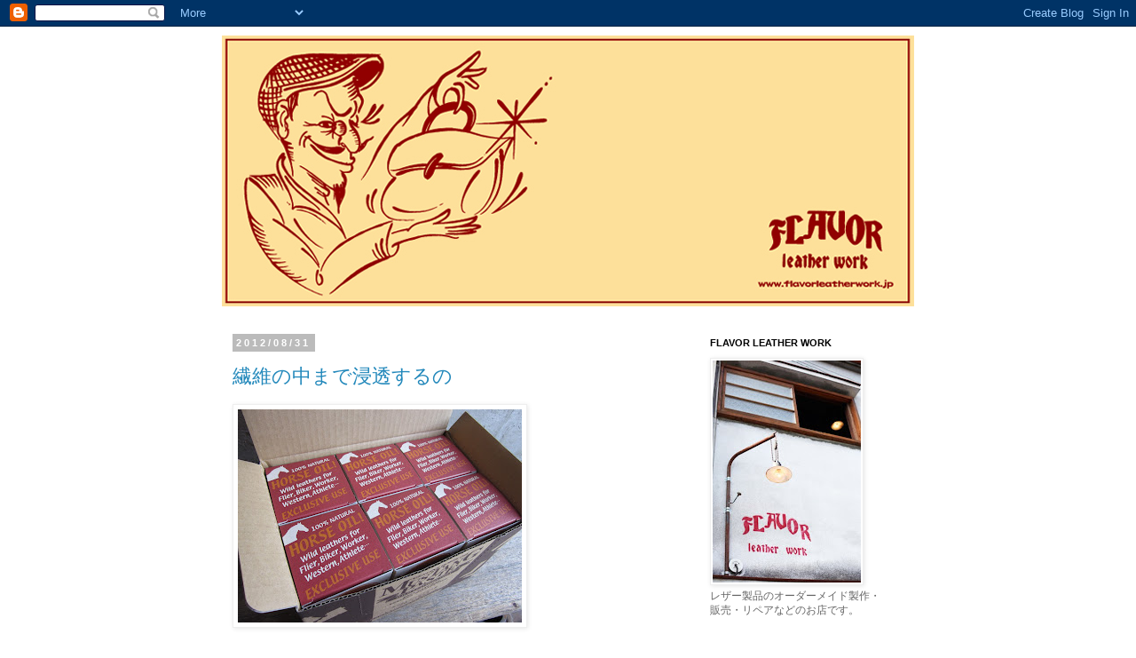

--- FILE ---
content_type: text/html; charset=UTF-8
request_url: http://blog.flavorleatherwork.jp/2012/08/
body_size: 21212
content:
<!DOCTYPE html>
<html class='v2' dir='ltr' lang='ja'>
<head>
<link href='https://www.blogger.com/static/v1/widgets/4128112664-css_bundle_v2.css' rel='stylesheet' type='text/css'/>
<meta content='width=1100' name='viewport'/>
<meta content='text/html; charset=UTF-8' http-equiv='Content-Type'/>
<meta content='blogger' name='generator'/>
<link href='http://blog.flavorleatherwork.jp/favicon.ico' rel='icon' type='image/x-icon'/>
<link href='http://blog.flavorleatherwork.jp/2012/08/' rel='canonical'/>
<link rel="alternate" type="application/atom+xml" title="FLAVOR leather work - Atom" href="http://blog.flavorleatherwork.jp/feeds/posts/default" />
<link rel="alternate" type="application/rss+xml" title="FLAVOR leather work - RSS" href="http://blog.flavorleatherwork.jp/feeds/posts/default?alt=rss" />
<link rel="service.post" type="application/atom+xml" title="FLAVOR leather work - Atom" href="https://www.blogger.com/feeds/6401437069474002716/posts/default" />
<!--Can't find substitution for tag [blog.ieCssRetrofitLinks]-->
<meta content='http://blog.flavorleatherwork.jp/2012/08/' property='og:url'/>
<meta content='FLAVOR leather work' property='og:title'/>
<meta content='手縫いにこだわった革製品をお送りするFLAVOR leather work（香革）のホームページ' property='og:description'/>
<title>FLAVOR leather work: 8月 2012</title>
<style id='page-skin-1' type='text/css'><!--
/*
-----------------------------------------------
Blogger Template Style
Name:     Simple
Designer: Blogger
URL:      www.blogger.com
----------------------------------------------- */
/* Content
----------------------------------------------- */
body {
font: normal normal 12px 'Courier New', Courier, FreeMono, monospace;
color: #666666;
background: #ffffff none repeat scroll top left;
padding: 0 0 0 0;
}
html body .region-inner {
min-width: 0;
max-width: 100%;
width: auto;
}
h2 {
font-size: 22px;
}
a:link {
text-decoration:none;
color: #2288bb;
}
a:visited {
text-decoration:none;
color: #888888;
}
a:hover {
text-decoration:underline;
color: #33aaff;
}
.body-fauxcolumn-outer .fauxcolumn-inner {
background: transparent none repeat scroll top left;
_background-image: none;
}
.body-fauxcolumn-outer .cap-top {
position: absolute;
z-index: 1;
height: 400px;
width: 100%;
}
.body-fauxcolumn-outer .cap-top .cap-left {
width: 100%;
background: transparent none repeat-x scroll top left;
_background-image: none;
}
.content-outer {
-moz-box-shadow: 0 0 0 rgba(0, 0, 0, .15);
-webkit-box-shadow: 0 0 0 rgba(0, 0, 0, .15);
-goog-ms-box-shadow: 0 0 0 #333333;
box-shadow: 0 0 0 rgba(0, 0, 0, .15);
margin-bottom: 1px;
}
.content-inner {
padding: 10px 40px;
}
.content-inner {
background-color: #ffffff;
}
/* Header
----------------------------------------------- */
.header-outer {
background: transparent none repeat-x scroll 0 -400px;
_background-image: none;
}
.Header h1 {
font: normal normal 40px 'Trebuchet MS',Trebuchet,Verdana,sans-serif;
color: #000000;
text-shadow: 0 0 0 rgba(0, 0, 0, .2);
}
.Header h1 a {
color: #000000;
}
.Header .description {
font-size: 18px;
color: #000000;
}
.header-inner .Header .titlewrapper {
padding: 22px 0;
}
.header-inner .Header .descriptionwrapper {
padding: 0 0;
}
/* Tabs
----------------------------------------------- */
.tabs-inner .section:first-child {
border-top: 0 solid #dddddd;
}
.tabs-inner .section:first-child ul {
margin-top: -1px;
border-top: 1px solid #dddddd;
border-left: 1px solid #dddddd;
border-right: 1px solid #dddddd;
}
.tabs-inner .widget ul {
background: transparent none repeat-x scroll 0 -800px;
_background-image: none;
border-bottom: 1px solid #dddddd;
margin-top: 0;
margin-left: -30px;
margin-right: -30px;
}
.tabs-inner .widget li a {
display: inline-block;
padding: .6em 1em;
font: normal normal 12px 'Courier New', Courier, FreeMono, monospace;
color: #000000;
border-left: 1px solid #ffffff;
border-right: 1px solid #dddddd;
}
.tabs-inner .widget li:first-child a {
border-left: none;
}
.tabs-inner .widget li.selected a, .tabs-inner .widget li a:hover {
color: #000000;
background-color: #eeeeee;
text-decoration: none;
}
/* Columns
----------------------------------------------- */
.main-outer {
border-top: 0 solid transparent;
}
.fauxcolumn-left-outer .fauxcolumn-inner {
border-right: 1px solid transparent;
}
.fauxcolumn-right-outer .fauxcolumn-inner {
border-left: 1px solid transparent;
}
/* Headings
----------------------------------------------- */
div.widget > h2,
div.widget h2.title {
margin: 0 0 1em 0;
font: normal bold 11px 'Trebuchet MS',Trebuchet,Verdana,sans-serif;
color: #000000;
}
/* Widgets
----------------------------------------------- */
.widget .zippy {
color: #999999;
text-shadow: 2px 2px 1px rgba(0, 0, 0, .1);
}
.widget .popular-posts ul {
list-style: none;
}
/* Posts
----------------------------------------------- */
h2.date-header {
font: normal bold 11px Arial, Tahoma, Helvetica, FreeSans, sans-serif;
}
.date-header span {
background-color: #bbbbbb;
color: #ffffff;
padding: 0.4em;
letter-spacing: 3px;
margin: inherit;
}
.main-inner {
padding-top: 35px;
padding-bottom: 65px;
}
.main-inner .column-center-inner {
padding: 0 0;
}
.main-inner .column-center-inner .section {
margin: 0 1em;
}
.post {
margin: 0 0 45px 0;
}
h3.post-title, .comments h4 {
font: normal normal 22px 'Trebuchet MS',Trebuchet,Verdana,sans-serif;
margin: .75em 0 0;
}
.post-body {
font-size: 110%;
line-height: 1.4;
position: relative;
}
.post-body img, .post-body .tr-caption-container, .Profile img, .Image img,
.BlogList .item-thumbnail img {
padding: 2px;
background: #ffffff;
border: 1px solid #eeeeee;
-moz-box-shadow: 1px 1px 5px rgba(0, 0, 0, .1);
-webkit-box-shadow: 1px 1px 5px rgba(0, 0, 0, .1);
box-shadow: 1px 1px 5px rgba(0, 0, 0, .1);
}
.post-body img, .post-body .tr-caption-container {
padding: 5px;
}
.post-body .tr-caption-container {
color: #666666;
}
.post-body .tr-caption-container img {
padding: 0;
background: transparent;
border: none;
-moz-box-shadow: 0 0 0 rgba(0, 0, 0, .1);
-webkit-box-shadow: 0 0 0 rgba(0, 0, 0, .1);
box-shadow: 0 0 0 rgba(0, 0, 0, .1);
}
.post-header {
margin: 0 0 1.5em;
line-height: 1.6;
font-size: 90%;
}
.post-footer {
margin: 20px -2px 0;
padding: 5px 10px;
color: #666666;
background-color: #eeeeee;
border-bottom: 1px solid #eeeeee;
line-height: 1.6;
font-size: 90%;
}
#comments .comment-author {
padding-top: 1.5em;
border-top: 1px solid transparent;
background-position: 0 1.5em;
}
#comments .comment-author:first-child {
padding-top: 0;
border-top: none;
}
.avatar-image-container {
margin: .2em 0 0;
}
#comments .avatar-image-container img {
border: 1px solid #eeeeee;
}
/* Comments
----------------------------------------------- */
.comments .comments-content .icon.blog-author {
background-repeat: no-repeat;
background-image: url([data-uri]);
}
.comments .comments-content .loadmore a {
border-top: 1px solid #999999;
border-bottom: 1px solid #999999;
}
.comments .comment-thread.inline-thread {
background-color: #eeeeee;
}
.comments .continue {
border-top: 2px solid #999999;
}
/* Accents
---------------------------------------------- */
.section-columns td.columns-cell {
border-left: 1px solid transparent;
}
.blog-pager {
background: transparent url(http://www.blogblog.com/1kt/simple/paging_dot.png) repeat-x scroll top center;
}
.blog-pager-older-link, .home-link,
.blog-pager-newer-link {
background-color: #ffffff;
padding: 5px;
}
.footer-outer {
border-top: 1px dashed #bbbbbb;
}
/* Mobile
----------------------------------------------- */
body.mobile  {
background-size: auto;
}
.mobile .body-fauxcolumn-outer {
background: transparent none repeat scroll top left;
}
.mobile .body-fauxcolumn-outer .cap-top {
background-size: 100% auto;
}
.mobile .content-outer {
-webkit-box-shadow: 0 0 3px rgba(0, 0, 0, .15);
box-shadow: 0 0 3px rgba(0, 0, 0, .15);
}
.mobile .tabs-inner .widget ul {
margin-left: 0;
margin-right: 0;
}
.mobile .post {
margin: 0;
}
.mobile .main-inner .column-center-inner .section {
margin: 0;
}
.mobile .date-header span {
padding: 0.1em 10px;
margin: 0 -10px;
}
.mobile h3.post-title {
margin: 0;
}
.mobile .blog-pager {
background: transparent none no-repeat scroll top center;
}
.mobile .footer-outer {
border-top: none;
}
.mobile .main-inner, .mobile .footer-inner {
background-color: #ffffff;
}
.mobile-index-contents {
color: #666666;
}
.mobile-link-button {
background-color: #2288bb;
}
.mobile-link-button a:link, .mobile-link-button a:visited {
color: #ffffff;
}
.mobile .tabs-inner .section:first-child {
border-top: none;
}
.mobile .tabs-inner .PageList .widget-content {
background-color: #eeeeee;
color: #000000;
border-top: 1px solid #dddddd;
border-bottom: 1px solid #dddddd;
}
.mobile .tabs-inner .PageList .widget-content .pagelist-arrow {
border-left: 1px solid #dddddd;
}

--></style>
<style id='template-skin-1' type='text/css'><!--
body {
min-width: 860px;
}
.content-outer, .content-fauxcolumn-outer, .region-inner {
min-width: 860px;
max-width: 860px;
_width: 860px;
}
.main-inner .columns {
padding-left: 0px;
padding-right: 260px;
}
.main-inner .fauxcolumn-center-outer {
left: 0px;
right: 260px;
/* IE6 does not respect left and right together */
_width: expression(this.parentNode.offsetWidth -
parseInt("0px") -
parseInt("260px") + 'px');
}
.main-inner .fauxcolumn-left-outer {
width: 0px;
}
.main-inner .fauxcolumn-right-outer {
width: 260px;
}
.main-inner .column-left-outer {
width: 0px;
right: 100%;
margin-left: -0px;
}
.main-inner .column-right-outer {
width: 260px;
margin-right: -260px;
}
#layout {
min-width: 0;
}
#layout .content-outer {
min-width: 0;
width: 800px;
}
#layout .region-inner {
min-width: 0;
width: auto;
}
body#layout div.add_widget {
padding: 8px;
}
body#layout div.add_widget a {
margin-left: 32px;
}
--></style>
<link href='https://www.blogger.com/dyn-css/authorization.css?targetBlogID=6401437069474002716&amp;zx=7916e24a-f841-49be-aa25-a53dbc788674' media='none' onload='if(media!=&#39;all&#39;)media=&#39;all&#39;' rel='stylesheet'/><noscript><link href='https://www.blogger.com/dyn-css/authorization.css?targetBlogID=6401437069474002716&amp;zx=7916e24a-f841-49be-aa25-a53dbc788674' rel='stylesheet'/></noscript>
<meta name='google-adsense-platform-account' content='ca-host-pub-1556223355139109'/>
<meta name='google-adsense-platform-domain' content='blogspot.com'/>

</head>
<body class='loading variant-simplysimple'>
<div class='navbar section' id='navbar' name='Navbar'><div class='widget Navbar' data-version='1' id='Navbar1'><script type="text/javascript">
    function setAttributeOnload(object, attribute, val) {
      if(window.addEventListener) {
        window.addEventListener('load',
          function(){ object[attribute] = val; }, false);
      } else {
        window.attachEvent('onload', function(){ object[attribute] = val; });
      }
    }
  </script>
<div id="navbar-iframe-container"></div>
<script type="text/javascript" src="https://apis.google.com/js/platform.js"></script>
<script type="text/javascript">
      gapi.load("gapi.iframes:gapi.iframes.style.bubble", function() {
        if (gapi.iframes && gapi.iframes.getContext) {
          gapi.iframes.getContext().openChild({
              url: 'https://www.blogger.com/navbar/6401437069474002716?origin\x3dhttp://blog.flavorleatherwork.jp',
              where: document.getElementById("navbar-iframe-container"),
              id: "navbar-iframe"
          });
        }
      });
    </script><script type="text/javascript">
(function() {
var script = document.createElement('script');
script.type = 'text/javascript';
script.src = '//pagead2.googlesyndication.com/pagead/js/google_top_exp.js';
var head = document.getElementsByTagName('head')[0];
if (head) {
head.appendChild(script);
}})();
</script>
</div></div>
<div class='body-fauxcolumns'>
<div class='fauxcolumn-outer body-fauxcolumn-outer'>
<div class='cap-top'>
<div class='cap-left'></div>
<div class='cap-right'></div>
</div>
<div class='fauxborder-left'>
<div class='fauxborder-right'></div>
<div class='fauxcolumn-inner'>
</div>
</div>
<div class='cap-bottom'>
<div class='cap-left'></div>
<div class='cap-right'></div>
</div>
</div>
</div>
<div class='content'>
<div class='content-fauxcolumns'>
<div class='fauxcolumn-outer content-fauxcolumn-outer'>
<div class='cap-top'>
<div class='cap-left'></div>
<div class='cap-right'></div>
</div>
<div class='fauxborder-left'>
<div class='fauxborder-right'></div>
<div class='fauxcolumn-inner'>
</div>
</div>
<div class='cap-bottom'>
<div class='cap-left'></div>
<div class='cap-right'></div>
</div>
</div>
</div>
<div class='content-outer'>
<div class='content-cap-top cap-top'>
<div class='cap-left'></div>
<div class='cap-right'></div>
</div>
<div class='fauxborder-left content-fauxborder-left'>
<div class='fauxborder-right content-fauxborder-right'></div>
<div class='content-inner'>
<header>
<div class='header-outer'>
<div class='header-cap-top cap-top'>
<div class='cap-left'></div>
<div class='cap-right'></div>
</div>
<div class='fauxborder-left header-fauxborder-left'>
<div class='fauxborder-right header-fauxborder-right'></div>
<div class='region-inner header-inner'>
<div class='header section' id='header' name='ヘッダー'><div class='widget Header' data-version='1' id='Header1'>
<div id='header-inner'>
<a href='http://blog.flavorleatherwork.jp/' style='display: block'>
<img alt='FLAVOR leather work' height='305px; ' id='Header1_headerimg' src='https://blogger.googleusercontent.com/img/b/R29vZ2xl/AVvXsEjGTi-jPu_isQevSVTvJgtq3oZmB9prVtmrutTyzb1pzpp1NSp_Mldw47O_0_ngGR854y04vVyWeW1IA4E9Mn7Lt4FS8LdRAiuSUS0PL35pEZMuZ1RZ4BAOaZzSEOL6MpUH57obUzJ29A8/s1600/flavor_header.jpg' style='display: block' width='780px; '/>
</a>
</div>
</div></div>
</div>
</div>
<div class='header-cap-bottom cap-bottom'>
<div class='cap-left'></div>
<div class='cap-right'></div>
</div>
</div>
</header>
<div class='tabs-outer'>
<div class='tabs-cap-top cap-top'>
<div class='cap-left'></div>
<div class='cap-right'></div>
</div>
<div class='fauxborder-left tabs-fauxborder-left'>
<div class='fauxborder-right tabs-fauxborder-right'></div>
<div class='region-inner tabs-inner'>
<div class='tabs no-items section' id='crosscol' name='Cross-Column'></div>
<div class='tabs no-items section' id='crosscol-overflow' name='Cross-Column 2'></div>
</div>
</div>
<div class='tabs-cap-bottom cap-bottom'>
<div class='cap-left'></div>
<div class='cap-right'></div>
</div>
</div>
<div class='main-outer'>
<div class='main-cap-top cap-top'>
<div class='cap-left'></div>
<div class='cap-right'></div>
</div>
<div class='fauxborder-left main-fauxborder-left'>
<div class='fauxborder-right main-fauxborder-right'></div>
<div class='region-inner main-inner'>
<div class='columns fauxcolumns'>
<div class='fauxcolumn-outer fauxcolumn-center-outer'>
<div class='cap-top'>
<div class='cap-left'></div>
<div class='cap-right'></div>
</div>
<div class='fauxborder-left'>
<div class='fauxborder-right'></div>
<div class='fauxcolumn-inner'>
</div>
</div>
<div class='cap-bottom'>
<div class='cap-left'></div>
<div class='cap-right'></div>
</div>
</div>
<div class='fauxcolumn-outer fauxcolumn-left-outer'>
<div class='cap-top'>
<div class='cap-left'></div>
<div class='cap-right'></div>
</div>
<div class='fauxborder-left'>
<div class='fauxborder-right'></div>
<div class='fauxcolumn-inner'>
</div>
</div>
<div class='cap-bottom'>
<div class='cap-left'></div>
<div class='cap-right'></div>
</div>
</div>
<div class='fauxcolumn-outer fauxcolumn-right-outer'>
<div class='cap-top'>
<div class='cap-left'></div>
<div class='cap-right'></div>
</div>
<div class='fauxborder-left'>
<div class='fauxborder-right'></div>
<div class='fauxcolumn-inner'>
</div>
</div>
<div class='cap-bottom'>
<div class='cap-left'></div>
<div class='cap-right'></div>
</div>
</div>
<!-- corrects IE6 width calculation -->
<div class='columns-inner'>
<div class='column-center-outer'>
<div class='column-center-inner'>
<div class='main section' id='main' name='メイン'><div class='widget Blog' data-version='1' id='Blog1'>
<div class='blog-posts hfeed'>

          <div class="date-outer">
        
<h2 class='date-header'><span>2012/08/31</span></h2>

          <div class="date-posts">
        
<div class='post-outer'>
<div class='post hentry uncustomized-post-template' itemprop='blogPost' itemscope='itemscope' itemtype='http://schema.org/BlogPosting'>
<meta content='https://blogger.googleusercontent.com/img/b/R29vZ2xl/AVvXsEh63lLWpVWb0kvYrhOnBrUrw2J6HLNjf22QQyxqQVYOBW3iLcQNE4xVHS5Yq2207-fR3gkywb0Q8HokLEIcdqCZBtOeUfm_Xth8PjK2ZtoErgtLVUsWHeVZ7rB-N7Ijmj9fCDQrkxn1YuQ/s320/IMG_2684.JPG' itemprop='image_url'/>
<meta content='6401437069474002716' itemprop='blogId'/>
<meta content='2234653410173084923' itemprop='postId'/>
<a name='2234653410173084923'></a>
<h3 class='post-title entry-title' itemprop='name'>
<a href='http://blog.flavorleatherwork.jp/2012/08/blog-post_31.html'>繊維の中まで浸透するの</a>
</h3>
<div class='post-header'>
<div class='post-header-line-1'></div>
</div>
<div class='post-body entry-content' id='post-body-2234653410173084923' itemprop='description articleBody'>
<div class="separator" style="clear: both; text-align: center;">
<a href="https://blogger.googleusercontent.com/img/b/R29vZ2xl/AVvXsEh63lLWpVWb0kvYrhOnBrUrw2J6HLNjf22QQyxqQVYOBW3iLcQNE4xVHS5Yq2207-fR3gkywb0Q8HokLEIcdqCZBtOeUfm_Xth8PjK2ZtoErgtLVUsWHeVZ7rB-N7Ijmj9fCDQrkxn1YuQ/s1600/IMG_2684.JPG" imageanchor="1" style="clear: left; float: left; margin-bottom: 1em; margin-right: 1em;"><img border="0" height="240" src="https://blogger.googleusercontent.com/img/b/R29vZ2xl/AVvXsEh63lLWpVWb0kvYrhOnBrUrw2J6HLNjf22QQyxqQVYOBW3iLcQNE4xVHS5Yq2207-fR3gkywb0Q8HokLEIcdqCZBtOeUfm_Xth8PjK2ZtoErgtLVUsWHeVZ7rB-N7Ijmj9fCDQrkxn1YuQ/s320/IMG_2684.JPG" width="320" /></a></div>
<br />
<br />
<br />
<br />
<br />
<br />
<br />
<br />
<br />
<br />
<br />
<br />
<br />
<br />
<br />
<br />
<div class="separator" style="clear: both; text-align: center;">
<a href="https://blogger.googleusercontent.com/img/b/R29vZ2xl/AVvXsEgjLqxzRMvSqXG272rWLNa-uC0J4zoTU6oSVo2B7edQ5ZMswZdHBk9CGdR4gQy3dnbtfJGnV8y4FXBCoPTpCmWRILNf3rtCCLx-VpUkpEoyyAwzmLHCaSBvg44ymyzN6WeatU4QXnXTMes/s1600/IMG_2687.JPG" imageanchor="1" style="clear: left; float: left; margin-bottom: 1em; margin-right: 1em;"><img border="0" height="320" src="https://blogger.googleusercontent.com/img/b/R29vZ2xl/AVvXsEgjLqxzRMvSqXG272rWLNa-uC0J4zoTU6oSVo2B7edQ5ZMswZdHBk9CGdR4gQy3dnbtfJGnV8y4FXBCoPTpCmWRILNf3rtCCLx-VpUkpEoyyAwzmLHCaSBvg44ymyzN6WeatU4QXnXTMes/s320/IMG_2687.JPG" width="240" /></a></div>
<br />
<br />
<br />
<br />
<br />
<br />
<br />
<br />
<br />
<br />
<br />
<br />
<br />
<br />
<br />
<br />
<br />
<br />
<br />
<br />
<br />
<span style="font-family: Courier New, Courier, monospace;">MUSTANG PASTE入荷&#65281;</span><br />
<span style="font-family: Courier New, Courier, monospace;">浸透力抜群です&#12290;</span><br />
<span style="font-family: Courier New, Courier, monospace;">オタメシアレ&#12290;</span><br />
<span style="font-family: Courier New, Courier, monospace;"><br /></span>
<span style="font-family: Courier New, Courier, monospace;"><br /></span>
<span style="font-family: Courier New, Courier, monospace;">今日で８月もオワリ&#12290;</span><br />
<span style="font-family: Courier New, Courier, monospace;">９月はイベントなどで</span><br />
<span style="font-family: Courier New, Courier, monospace;">お休みが変則的になります&#12290;</span><br />
<span style="font-family: Courier New, Courier, monospace;">HPやblogなどでお知らせいたします&#12290;</span><br />
<span style="font-family: Courier New, Courier, monospace;"><br /></span>
<span style="font-family: Courier New, Courier, monospace;">早速明日9/1は</span><br />
<span style="font-family: Courier New, Courier, monospace;">kore&#65286;kk works open house参加の為</span><br />
<span style="font-family: Courier New, Courier, monospace;">18時closeです&#65281;</span>
<div style='clear: both;'></div>
</div>
<div class='post-footer'>
<div class='post-footer-line post-footer-line-1'>
<span class='post-author vcard'>
</span>
<span class='post-timestamp'>
</span>
<span class='post-comment-link'>
</span>
<span class='post-icons'>
</span>
<div class='post-share-buttons goog-inline-block'>
</div>
</div>
<div class='post-footer-line post-footer-line-2'>
<span class='post-labels'>
</span>
</div>
<div class='post-footer-line post-footer-line-3'>
<span class='post-location'>
</span>
</div>
</div>
</div>
</div>

          </div></div>
        

          <div class="date-outer">
        
<h2 class='date-header'><span>2012/08/30</span></h2>

          <div class="date-posts">
        
<div class='post-outer'>
<div class='post hentry uncustomized-post-template' itemprop='blogPost' itemscope='itemscope' itemtype='http://schema.org/BlogPosting'>
<meta content='https://blogger.googleusercontent.com/img/b/R29vZ2xl/AVvXsEgH591xfT9L3yFz2IrVXrzVHqs-kvogxIK676Em2wjhKtX3uJzYsp8hYsoXGOQaNvM9S-92VW1GxxwJTkweFVnbqo8rOlH7ksyxFr7kOTkyR-h0yuLb9wYOX8D3vKNxhgA3NekjNVWWf5w/s320/IMG_2313.JPG' itemprop='image_url'/>
<meta content='6401437069474002716' itemprop='blogId'/>
<meta content='4887010246371234749' itemprop='postId'/>
<a name='4887010246371234749'></a>
<h3 class='post-title entry-title' itemprop='name'>
<a href='http://blog.flavorleatherwork.jp/2012/08/tote.html'>tote</a>
</h3>
<div class='post-header'>
<div class='post-header-line-1'></div>
</div>
<div class='post-body entry-content' id='post-body-4887010246371234749' itemprop='description articleBody'>
<div class="separator" style="clear: both; text-align: center;">
<a href="https://blogger.googleusercontent.com/img/b/R29vZ2xl/AVvXsEgH591xfT9L3yFz2IrVXrzVHqs-kvogxIK676Em2wjhKtX3uJzYsp8hYsoXGOQaNvM9S-92VW1GxxwJTkweFVnbqo8rOlH7ksyxFr7kOTkyR-h0yuLb9wYOX8D3vKNxhgA3NekjNVWWf5w/s1600/IMG_2313.JPG" imageanchor="1" style="clear: left; float: left; margin-bottom: 1em; margin-right: 1em;"><img border="0" height="320" src="https://blogger.googleusercontent.com/img/b/R29vZ2xl/AVvXsEgH591xfT9L3yFz2IrVXrzVHqs-kvogxIK676Em2wjhKtX3uJzYsp8hYsoXGOQaNvM9S-92VW1GxxwJTkweFVnbqo8rOlH7ksyxFr7kOTkyR-h0yuLb9wYOX8D3vKNxhgA3NekjNVWWf5w/s320/IMG_2313.JPG" width="240" /></a></div>
<br />
<br />
<br />
<br />
<br />
<br />
<br />
<br />
<br />
<br />
<br />
<br />
<br />
<br />
<br />
<br />
<br />
<br />
<br />
<br />
<br />
<div class="separator" style="clear: both; text-align: center;">
<a href="https://blogger.googleusercontent.com/img/b/R29vZ2xl/AVvXsEg0d-QV0IKz8CbHjWU7SdYQw-jyLdr7kyVA5FoJVBwh7a0YzgGMqkh2ci4MpqNvWhqZnNQLzHWkJws9im2mOyg9SSqGiS2LvL3unrzDrYcry3yKeE3VvLStWp3RzShkAYvzeop7TSKBUTk/s1600/IMG_2315.JPG" imageanchor="1" style="clear: left; float: left; margin-bottom: 1em; margin-right: 1em;"><img border="0" height="320" src="https://blogger.googleusercontent.com/img/b/R29vZ2xl/AVvXsEg0d-QV0IKz8CbHjWU7SdYQw-jyLdr7kyVA5FoJVBwh7a0YzgGMqkh2ci4MpqNvWhqZnNQLzHWkJws9im2mOyg9SSqGiS2LvL3unrzDrYcry3yKeE3VvLStWp3RzShkAYvzeop7TSKBUTk/s320/IMG_2315.JPG" width="240" /></a></div>
<br />
<br />
<br />
<br />
<br />
<br />
<br />
<br />
<br />
<br />
<br />
<br />
<br />
<br />
<br />
<br />
<br />
<br />
<br />
<br />
<br />
<div class="separator" style="clear: both; text-align: center;">
<a href="https://blogger.googleusercontent.com/img/b/R29vZ2xl/AVvXsEjGBk4c7qcjJSbFsyGsdy4o2i9Jwqss6t_mL-KrXQSfUJyC2hvVeqEflPAtJ1myD00ffXfMZtvY8GhRJ_z8DHJQ9uecNEtG5HFPCVlYIOMJzXVIfup_Tu0IDwzXpz0AxkZRnwWAbQq2vKs/s1600/IMG_2317.JPG" imageanchor="1" style="clear: left; float: left; margin-bottom: 1em; margin-right: 1em;"><img border="0" height="240" src="https://blogger.googleusercontent.com/img/b/R29vZ2xl/AVvXsEjGBk4c7qcjJSbFsyGsdy4o2i9Jwqss6t_mL-KrXQSfUJyC2hvVeqEflPAtJ1myD00ffXfMZtvY8GhRJ_z8DHJQ9uecNEtG5HFPCVlYIOMJzXVIfup_Tu0IDwzXpz0AxkZRnwWAbQq2vKs/s320/IMG_2317.JPG" width="320" /></a></div>
<br />
<br />
<br />
<br />
<br />
<br />
<br />
<br />
<br />
<br />
<br />
<br />
<br />
<br />
<br />
<br />
<div class="separator" style="clear: both; text-align: center;">
<a href="https://blogger.googleusercontent.com/img/b/R29vZ2xl/AVvXsEgmMYgdon5sjy4Ctpqqf6I19d0ll44maBSncAWUqh2kDzvzhyphenhyphenkgxcNvpOiud-jp1ncCHuxSbXdREKk4NNpxMLq-tOrDGzEUrQju5q5GvmW6N5YsGNXuOxoZIwjK31-6YgXrRnw7vuZpSnA/s1600/IMG_2318.JPG" imageanchor="1" style="clear: left; float: left; margin-bottom: 1em; margin-right: 1em;"><img border="0" height="240" src="https://blogger.googleusercontent.com/img/b/R29vZ2xl/AVvXsEgmMYgdon5sjy4Ctpqqf6I19d0ll44maBSncAWUqh2kDzvzhyphenhyphenkgxcNvpOiud-jp1ncCHuxSbXdREKk4NNpxMLq-tOrDGzEUrQju5q5GvmW6N5YsGNXuOxoZIwjK31-6YgXrRnw7vuZpSnA/s320/IMG_2318.JPG" width="320" /></a></div>
<br />
<br />
<br />
<br />
<br />
<br />
<br />
<br />
<br />
<br />
<br />
<br />
<br />
<br />
<br />
<br />
<div class="separator" style="clear: both; text-align: center;">
<a href="https://blogger.googleusercontent.com/img/b/R29vZ2xl/AVvXsEg4KkYNV9sbZP0sPybU5ZyLxJsFB1unrDdkO85XU_NwD2aHGzzCWakdloSYaL_UM0ZUzpCdGY-1M3jDB8e9eEv-3f4Z0IG6164xMpMr5PrRfeA_5icF3wt1rGK4awRz22yo8xaUeRyxjMU/s1600/IMG_2319.JPG" imageanchor="1" style="clear: left; float: left; margin-bottom: 1em; margin-right: 1em;"><img border="0" height="240" src="https://blogger.googleusercontent.com/img/b/R29vZ2xl/AVvXsEg4KkYNV9sbZP0sPybU5ZyLxJsFB1unrDdkO85XU_NwD2aHGzzCWakdloSYaL_UM0ZUzpCdGY-1M3jDB8e9eEv-3f4Z0IG6164xMpMr5PrRfeA_5icF3wt1rGK4awRz22yo8xaUeRyxjMU/s320/IMG_2319.JPG" width="320" /></a></div>
<br />
<br />
<br />
<br />
<br />
<br />
<br />
<br />
<br />
<br />
<br />
<br />
<br />
<br />
<br />
<br />
<div class="separator" style="clear: both; text-align: center;">
<a href="https://blogger.googleusercontent.com/img/b/R29vZ2xl/AVvXsEhRT-PmxW5CqccbZDq6c3DosSfOanFaE6aMNwbtP18ztEo2MhyphenhyphenF-G_e_3aPs9_eX7U8jB8VhtyMxQc40tt0mr8_biVQqNXPCC2fEUkggwViLQpQ0OgRP9rMNOPOkidoacnwfiYsu-PfjDw/s1600/IMG_2324.JPG" imageanchor="1" style="clear: left; float: left; margin-bottom: 1em; margin-right: 1em;"><img border="0" height="240" src="https://blogger.googleusercontent.com/img/b/R29vZ2xl/AVvXsEhRT-PmxW5CqccbZDq6c3DosSfOanFaE6aMNwbtP18ztEo2MhyphenhyphenF-G_e_3aPs9_eX7U8jB8VhtyMxQc40tt0mr8_biVQqNXPCC2fEUkggwViLQpQ0OgRP9rMNOPOkidoacnwfiYsu-PfjDw/s320/IMG_2324.JPG" width="320" /></a></div>
<br />
<br />
<br />
<br />
<br />
<br />
<br />
<br />
<br />
<br />
<br />
<br />
<br />
<br />
<br />
<br />
<div class="separator" style="clear: both; text-align: center;">
<a href="https://blogger.googleusercontent.com/img/b/R29vZ2xl/AVvXsEj_U6ssxR73cfX8KBL13AZgAORjUjuSSNgMc_dn7oYFgyTGrr1my4hu3rkaFmv0I3y2Qt1eMt8VKuPzXUqrEmLbk6TnBEp2iPW44XG8GRgFLYLjUP8b3ddOU5CNRcCmVmouiO07FNZFM5s/s1600/IMG_2325.JPG" imageanchor="1" style="clear: left; float: left; margin-bottom: 1em; margin-right: 1em;"><img border="0" height="320" src="https://blogger.googleusercontent.com/img/b/R29vZ2xl/AVvXsEj_U6ssxR73cfX8KBL13AZgAORjUjuSSNgMc_dn7oYFgyTGrr1my4hu3rkaFmv0I3y2Qt1eMt8VKuPzXUqrEmLbk6TnBEp2iPW44XG8GRgFLYLjUP8b3ddOU5CNRcCmVmouiO07FNZFM5s/s320/IMG_2325.JPG" width="240" /></a></div>
<br />
<br />
<br />
<br />
<br />
<br />
<br />
<br />
<br />
<br />
<br />
<br />
<br />
<br />
<br />
<br />
<br />
<br />
<br />
<br />
<br />
<span style="font-family: Courier New, Courier, monospace;">all leather tote bag!!</span>
<div style='clear: both;'></div>
</div>
<div class='post-footer'>
<div class='post-footer-line post-footer-line-1'>
<span class='post-author vcard'>
</span>
<span class='post-timestamp'>
</span>
<span class='post-comment-link'>
</span>
<span class='post-icons'>
</span>
<div class='post-share-buttons goog-inline-block'>
</div>
</div>
<div class='post-footer-line post-footer-line-2'>
<span class='post-labels'>
</span>
</div>
<div class='post-footer-line post-footer-line-3'>
<span class='post-location'>
</span>
</div>
</div>
</div>
</div>

          </div></div>
        

          <div class="date-outer">
        
<h2 class='date-header'><span>2012/08/27</span></h2>

          <div class="date-posts">
        
<div class='post-outer'>
<div class='post hentry uncustomized-post-template' itemprop='blogPost' itemscope='itemscope' itemtype='http://schema.org/BlogPosting'>
<meta content='https://blogger.googleusercontent.com/img/b/R29vZ2xl/AVvXsEgqG68uGnuUEc6-CqUqELKAI62_oVnYRlmE5n2diEwqJyq8yzirppMU6GY9l48AzKZSYwvZaYRlSVNg3yEIbYRrvBVmbYFOt8OwpP7hq-nBsTdzQMxljwRqO98rLs6roYIGIkZdKJXItDs/s320/IMG_2291.JPG' itemprop='image_url'/>
<meta content='6401437069474002716' itemprop='blogId'/>
<meta content='4818023500429328189' itemprop='postId'/>
<a name='4818023500429328189'></a>
<h3 class='post-title entry-title' itemprop='name'>
<a href='http://blog.flavorleatherwork.jp/2012/08/blog-post_27.html'>ついでます</a>
</h3>
<div class='post-header'>
<div class='post-header-line-1'></div>
</div>
<div class='post-body entry-content' id='post-body-4818023500429328189' itemprop='description articleBody'>
<div class="separator" style="clear: both; text-align: center;">
<a href="https://blogger.googleusercontent.com/img/b/R29vZ2xl/AVvXsEgqG68uGnuUEc6-CqUqELKAI62_oVnYRlmE5n2diEwqJyq8yzirppMU6GY9l48AzKZSYwvZaYRlSVNg3yEIbYRrvBVmbYFOt8OwpP7hq-nBsTdzQMxljwRqO98rLs6roYIGIkZdKJXItDs/s1600/IMG_2291.JPG" imageanchor="1" style="clear: left; float: left; margin-bottom: 1em; margin-right: 1em;"><img border="0" height="240" src="https://blogger.googleusercontent.com/img/b/R29vZ2xl/AVvXsEgqG68uGnuUEc6-CqUqELKAI62_oVnYRlmE5n2diEwqJyq8yzirppMU6GY9l48AzKZSYwvZaYRlSVNg3yEIbYRrvBVmbYFOt8OwpP7hq-nBsTdzQMxljwRqO98rLs6roYIGIkZdKJXItDs/s320/IMG_2291.JPG" width="320" /></a></div>
<br />
<br />
<br />
<br />
<br />
<br />
<br />
<br />
<br />
<br />
<br />
<br />
<br />
<br />
<br />
<br />
<div class="separator" style="clear: both; text-align: center;">
<a href="https://blogger.googleusercontent.com/img/b/R29vZ2xl/AVvXsEjtqgCIJgNOG2PWHUMlnm2Qrbc2zVAHiDNMKZHTjdBCKffndhhyp5MCstaISo6MQ4rMGBbLYKN4P0bs-WmPcbyhjUfuBFcB02parVWMyDooC_h6XDFzXgDW50IjFeHkUwPaF1WgEC-He70/s1600/IMG_2292.JPG" imageanchor="1" style="clear: left; float: left; margin-bottom: 1em; margin-right: 1em;"><img border="0" height="240" src="https://blogger.googleusercontent.com/img/b/R29vZ2xl/AVvXsEjtqgCIJgNOG2PWHUMlnm2Qrbc2zVAHiDNMKZHTjdBCKffndhhyp5MCstaISo6MQ4rMGBbLYKN4P0bs-WmPcbyhjUfuBFcB02parVWMyDooC_h6XDFzXgDW50IjFeHkUwPaF1WgEC-He70/s320/IMG_2292.JPG" width="320" /></a></div>
<br />
<br />
<br />
<br />
<br />
<br />
<br />
<br />
<br />
<br />
<br />
<br />
<br />
<br />
<br />
<br />
<div class="separator" style="clear: both; text-align: center;">
<a href="https://blogger.googleusercontent.com/img/b/R29vZ2xl/AVvXsEg4v7zNQ206YciyzeL8xgWBuuOUqLtZn0Tzsa4w7nM-1A1K7cpFPZfA3tY2RnL27cDJjRdKWBnxmjuHXfEc1HnHZEm_KiNXtCMMY4My8_-UDVJylGirjYgmB5s2egDLMXy6psp9RDU5RK4/s1600/IMG_2293.JPG" imageanchor="1" style="clear: left; float: left; margin-bottom: 1em; margin-right: 1em;"><img border="0" height="240" src="https://blogger.googleusercontent.com/img/b/R29vZ2xl/AVvXsEg4v7zNQ206YciyzeL8xgWBuuOUqLtZn0Tzsa4w7nM-1A1K7cpFPZfA3tY2RnL27cDJjRdKWBnxmjuHXfEc1HnHZEm_KiNXtCMMY4My8_-UDVJylGirjYgmB5s2egDLMXy6psp9RDU5RK4/s320/IMG_2293.JPG" width="320" /></a></div>
<br />
<br />
<br />
<br />
<br />
<br />
<br />
<br />
<br />
<br />
<br />
<br />
<br />
<br />
<br />
<br />
接いでます&#12290;<br />
わかりにくいですが<br />
接いでます&#12290;<br />
ツルッとしたなめしが得意なタンナーさんの革と<br />
しわしわのシボ加工が得意なタンナーさんとの革を<br />
分かりにくいですがついでます&#65281;<br />
<br />
<div style='clear: both;'></div>
</div>
<div class='post-footer'>
<div class='post-footer-line post-footer-line-1'>
<span class='post-author vcard'>
</span>
<span class='post-timestamp'>
</span>
<span class='post-comment-link'>
</span>
<span class='post-icons'>
</span>
<div class='post-share-buttons goog-inline-block'>
</div>
</div>
<div class='post-footer-line post-footer-line-2'>
<span class='post-labels'>
</span>
</div>
<div class='post-footer-line post-footer-line-3'>
<span class='post-location'>
</span>
</div>
</div>
</div>
</div>

          </div></div>
        

          <div class="date-outer">
        
<h2 class='date-header'><span>2012/08/24</span></h2>

          <div class="date-posts">
        
<div class='post-outer'>
<div class='post hentry uncustomized-post-template' itemprop='blogPost' itemscope='itemscope' itemtype='http://schema.org/BlogPosting'>
<meta content='https://blogger.googleusercontent.com/img/b/R29vZ2xl/AVvXsEibwVp3OW8d0KciXhGifHmkIfcXHAQVhyphenhyphenHw2UI3wo93p3D_Y19BTI0iurW_ub-aH6n9dFR2CR8HQygOJe8SQFdnq8l3AODMF0miyJU-xEaaTOWIdlWt9ALA5JkmKX8CYzhiekkbg36okqI/s320/IMG_2653.JPG' itemprop='image_url'/>
<meta content='6401437069474002716' itemprop='blogId'/>
<meta content='2093452918823584013' itemprop='postId'/>
<a name='2093452918823584013'></a>
<h3 class='post-title entry-title' itemprop='name'>
<a href='http://blog.flavorleatherwork.jp/2012/08/blog-post_24.html'>良し</a>
</h3>
<div class='post-header'>
<div class='post-header-line-1'></div>
</div>
<div class='post-body entry-content' id='post-body-2093452918823584013' itemprop='description articleBody'>
残暑厳しい<br />
<span style="font-family: Courier New, Courier, monospace;">FLAVORです&#12290;</span><br />
<div class="separator" style="clear: both; text-align: center;">
<a href="https://blogger.googleusercontent.com/img/b/R29vZ2xl/AVvXsEibwVp3OW8d0KciXhGifHmkIfcXHAQVhyphenhyphenHw2UI3wo93p3D_Y19BTI0iurW_ub-aH6n9dFR2CR8HQygOJe8SQFdnq8l3AODMF0miyJU-xEaaTOWIdlWt9ALA5JkmKX8CYzhiekkbg36okqI/s1600/IMG_2653.JPG" imageanchor="1" style="clear: left; float: left; margin-bottom: 1em; margin-right: 1em;"><img border="0" height="240" src="https://blogger.googleusercontent.com/img/b/R29vZ2xl/AVvXsEibwVp3OW8d0KciXhGifHmkIfcXHAQVhyphenhyphenHw2UI3wo93p3D_Y19BTI0iurW_ub-aH6n9dFR2CR8HQygOJe8SQFdnq8l3AODMF0miyJU-xEaaTOWIdlWt9ALA5JkmKX8CYzhiekkbg36okqI/s320/IMG_2653.JPG" width="320" /></a></div>
<span style="font-family: Courier New, Courier, monospace;"><br /></span>
<span style="font-family: Courier New, Courier, monospace;"><br /></span>
<span style="font-family: Courier New, Courier, monospace;"><br /></span>
<span style="font-family: Courier New, Courier, monospace;"><br /></span>
<span style="font-family: Courier New, Courier, monospace;"><br /></span>
<span style="font-family: Courier New, Courier, monospace;"><br /></span>
<span style="font-family: Courier New, Courier, monospace;"><br /></span>
<span style="font-family: Courier New, Courier, monospace;"><br /></span>
<span style="font-family: Courier New, Courier, monospace;"><br /></span>
<span style="font-family: Courier New, Courier, monospace;"><br /></span>
<span style="font-family: Courier New, Courier, monospace;"><br /></span>
<span style="font-family: Courier New, Courier, monospace;"><br /></span>
<span style="font-family: Courier New, Courier, monospace;"><br /></span>
<span style="font-family: Courier New, Courier, monospace;"><br /></span>
<span style="font-family: Courier New, Courier, monospace;"><br /></span>
<br />
<div class="separator" style="clear: both; text-align: center;">
<a href="https://blogger.googleusercontent.com/img/b/R29vZ2xl/AVvXsEgDAm280FGxQ2FApARd_nsdA1N9fE_QMV_7xs472SjWKvrEVPnreV3KBY5w-0VSI4t2TpYGJbzXnEwQ7jjlwlrLh55-621zFwwcIlLgaxe9bi6m9y211bz5f5m4dVFxD34RBZBZw31jeuU/s1600/IMG_2654.JPG" imageanchor="1" style="clear: left; float: left; margin-bottom: 1em; margin-right: 1em;"><img border="0" height="240" src="https://blogger.googleusercontent.com/img/b/R29vZ2xl/AVvXsEgDAm280FGxQ2FApARd_nsdA1N9fE_QMV_7xs472SjWKvrEVPnreV3KBY5w-0VSI4t2TpYGJbzXnEwQ7jjlwlrLh55-621zFwwcIlLgaxe9bi6m9y211bz5f5m4dVFxD34RBZBZw31jeuU/s320/IMG_2654.JPG" width="320" /></a></div>
<span style="font-family: Courier New, Courier, monospace;"><br /></span>
<span style="font-family: Courier New, Courier, monospace;"><br /></span>
<span style="font-family: Courier New, Courier, monospace;"><br /></span>
<span style="font-family: Courier New, Courier, monospace;"><br /></span>
<span style="font-family: Courier New, Courier, monospace;"><br /></span>
<span style="font-family: Courier New, Courier, monospace;"><br /></span>
<span style="font-family: Courier New, Courier, monospace;"><br /></span>
<span style="font-family: Courier New, Courier, monospace;"><br /></span>
<span style="font-family: Courier New, Courier, monospace;"><br /></span>
<span style="font-family: Courier New, Courier, monospace;"><br /></span>
<span style="font-family: Courier New, Courier, monospace;"><br /></span>
<span style="font-family: Courier New, Courier, monospace;"><br /></span>
<span style="font-family: Courier New, Courier, monospace;"><br /></span>
<span style="font-family: Courier New, Courier, monospace;"><br /></span>
<br />
<span style="font-family: Courier New, Courier, monospace;"><br /></span>
<span style="font-family: Courier New, Courier, monospace;">仲良いお二人さんです&#65281;</span><br />
<span style="font-family: Courier New, Courier, monospace;">ステキなオーダー</span><br />
<span style="font-family: Courier New, Courier, monospace;">ありがとうございました&#65281;&#65281;</span><br />
<span style="font-family: Courier New, Courier, monospace;"><br /></span>
<div class="separator" style="clear: both; text-align: center;">
<iframe allowfullscreen="allowfullscreen" frameborder="0" height="266" mozallowfullscreen="mozallowfullscreen" src="https://www.youtube.com/embed/7QDnsgfGQ80?feature=player_embedded" webkitallowfullscreen="webkitallowfullscreen" width="320"></iframe></div>
<span style="font-family: Courier New, Courier, monospace;"><br /></span>
<span style="font-family: Courier New, Courier, monospace;"><br /></span>
<br />
<div class="separator" style="clear: both; text-align: center;">
<br /></div>
<span style="font-family: Courier New, Courier, monospace;"><br /></span>
<div style='clear: both;'></div>
</div>
<div class='post-footer'>
<div class='post-footer-line post-footer-line-1'>
<span class='post-author vcard'>
</span>
<span class='post-timestamp'>
</span>
<span class='post-comment-link'>
</span>
<span class='post-icons'>
</span>
<div class='post-share-buttons goog-inline-block'>
</div>
</div>
<div class='post-footer-line post-footer-line-2'>
<span class='post-labels'>
</span>
</div>
<div class='post-footer-line post-footer-line-3'>
<span class='post-location'>
</span>
</div>
</div>
</div>
</div>

          </div></div>
        

          <div class="date-outer">
        
<h2 class='date-header'><span>2012/08/19</span></h2>

          <div class="date-posts">
        
<div class='post-outer'>
<div class='post hentry uncustomized-post-template' itemprop='blogPost' itemscope='itemscope' itemtype='http://schema.org/BlogPosting'>
<meta content='https://blogger.googleusercontent.com/img/b/R29vZ2xl/AVvXsEgO8fSYpBXLvfR-Qno6JTFw6g_ax_DokFc78cEaq7FrllXWXOAOyhnloBsFyqmJNgt5i8v3gHweMCSGq1vps8ElD9a7be08tTD0R1BDSGITH2M789scTMxRDV95-_3slcl8sM_f14OnqKA/s320/IMG_2611.JPG' itemprop='image_url'/>
<meta content='6401437069474002716' itemprop='blogId'/>
<meta content='5624547623769876736' itemprop='postId'/>
<a name='5624547623769876736'></a>
<h3 class='post-title entry-title' itemprop='name'>
<a href='http://blog.flavorleatherwork.jp/2012/08/blog-post_19.html'>ホントありがとね&#12290;</a>
</h3>
<div class='post-header'>
<div class='post-header-line-1'></div>
</div>
<div class='post-body entry-content' id='post-body-5624547623769876736' itemprop='description articleBody'>
<div class="separator" style="clear: both; text-align: center;">
<a href="https://blogger.googleusercontent.com/img/b/R29vZ2xl/AVvXsEgO8fSYpBXLvfR-Qno6JTFw6g_ax_DokFc78cEaq7FrllXWXOAOyhnloBsFyqmJNgt5i8v3gHweMCSGq1vps8ElD9a7be08tTD0R1BDSGITH2M789scTMxRDV95-_3slcl8sM_f14OnqKA/s1600/IMG_2611.JPG" imageanchor="1" style="clear: left; float: left; margin-bottom: 1em; margin-right: 1em;"><img border="0" height="320" src="https://blogger.googleusercontent.com/img/b/R29vZ2xl/AVvXsEgO8fSYpBXLvfR-Qno6JTFw6g_ax_DokFc78cEaq7FrllXWXOAOyhnloBsFyqmJNgt5i8v3gHweMCSGq1vps8ElD9a7be08tTD0R1BDSGITH2M789scTMxRDV95-_3slcl8sM_f14OnqKA/s320/IMG_2611.JPG" width="240" /></a></div>
<br />
<br />
<br />
<br />
<br />
<br />
<br />
<br />
<br />
<br />
<br />
<br />
<br />
<br />
<br />
<br />
<br />
<br />
<br />
<br />
<br />
朝も早よから<br />
高速飛ばして<br />
地元福岡のお友達が<br />
来てくださいました&#12290;<br />
子供も大きくなってから<br />
いいパパの顔になってきましたね&#65281;<br />
また今度ゆっくりね&#12290;<br />
<br />
んで<br />
<div class="separator" style="clear: both; text-align: center;">
<a href="https://blogger.googleusercontent.com/img/b/R29vZ2xl/AVvXsEhcv6jdUaNLRUdsiY31zv_Xqz-nZrjca4B4cfH8sh-w3hUPAm7SqypTQoJHTnccn_o30qyvDomMtvrqdHCfHkNnHGbePOLD2iSCRzZ_IByilqyoExkFbnpfmcWcfmn21NkCgUYomdzWv0Q/s1600/IMG_2612.JPG" imageanchor="1" style="clear: left; float: left; margin-bottom: 1em; margin-right: 1em;"><img border="0" height="320" src="https://blogger.googleusercontent.com/img/b/R29vZ2xl/AVvXsEhcv6jdUaNLRUdsiY31zv_Xqz-nZrjca4B4cfH8sh-w3hUPAm7SqypTQoJHTnccn_o30qyvDomMtvrqdHCfHkNnHGbePOLD2iSCRzZ_IByilqyoExkFbnpfmcWcfmn21NkCgUYomdzWv0Q/s320/IMG_2612.JPG" width="240" /></a></div>
<br />
<br />
<br />
<br />
<br />
<br />
<br />
<br />
<br />
<br />
<br />
<br />
<br />
<br />
<br />
<br />
<br />
<br />
<br />
<br />
<br />
<div class="separator" style="clear: both; text-align: center;">
<a href="https://blogger.googleusercontent.com/img/b/R29vZ2xl/AVvXsEi9me80BLVl4z4lz1IQ_bZ2smzMEq7nmGyKYThDIa9mAN36crqUMvy4ClZnfGycQj_Xv7RcrCLlm5QMW6tMeSnjcqgy9p-HJSJ0DKQ33PuRHfVUVfBcj2Bhi3U7nG3T9JPjTjt0ocoRf-c/s1600/IMG_2613.JPG" imageanchor="1" style="clear: left; float: left; margin-bottom: 1em; margin-right: 1em;"><img border="0" height="320" src="https://blogger.googleusercontent.com/img/b/R29vZ2xl/AVvXsEi9me80BLVl4z4lz1IQ_bZ2smzMEq7nmGyKYThDIa9mAN36crqUMvy4ClZnfGycQj_Xv7RcrCLlm5QMW6tMeSnjcqgy9p-HJSJ0DKQ33PuRHfVUVfBcj2Bhi3U7nG3T9JPjTjt0ocoRf-c/s320/IMG_2613.JPG" width="240" /></a></div>
<br />
<br />
<br />
<br />
<br />
<br />
<br />
<br />
<br />
<br />
<br />
<br />
<br />
<br />
<br />
<br />
<br />
<br />
<br />
<br />
<br />
<div class="separator" style="clear: both; text-align: center;">
<a href="https://blogger.googleusercontent.com/img/b/R29vZ2xl/AVvXsEj95Ac0HLlHXZqOah85C7wOLgsvfNZqzKljAfE9FQN1qCW9yeIYcvWBAS8kbD74wHM0UzwiWKtzrdXy2uCVAKpj17LJ03CfLiUnH_6P0So8cKzXiBPVVPRWFEn6VGmLJAY2dT-8xc7a7IY/s1600/IMG_2617.JPG" imageanchor="1" style="clear: left; float: left; margin-bottom: 1em; margin-right: 1em;"><img border="0" height="320" src="https://blogger.googleusercontent.com/img/b/R29vZ2xl/AVvXsEj95Ac0HLlHXZqOah85C7wOLgsvfNZqzKljAfE9FQN1qCW9yeIYcvWBAS8kbD74wHM0UzwiWKtzrdXy2uCVAKpj17LJ03CfLiUnH_6P0So8cKzXiBPVVPRWFEn6VGmLJAY2dT-8xc7a7IY/s320/IMG_2617.JPG" width="240" /></a></div>
<br />
<br />
<br />
<br />
<br />
<br />
<br />
<br />
<br />
<br />
<br />
<br />
<br />
<br />
<br />
<br />
<br />
<br />
<br />
<br />
<br />
<div class="separator" style="clear: both; text-align: center;">
<a href="https://blogger.googleusercontent.com/img/b/R29vZ2xl/AVvXsEgmZ1hc6MKIXlE9HvD9hZfjLdmUu4KGowC7L5ZVBOF44QaBiITPkDbg2oMZPrvJYjpcPfDRm3I1zmD14sfR0IYHflc5_AgkDU0nlNnVqcAlkZjcoroey6UPfujfrD7e7NxvmtooEygof-I/s1600/IMG_2618.JPG" imageanchor="1" style="clear: left; float: left; margin-bottom: 1em; margin-right: 1em;"><img border="0" height="240" src="https://blogger.googleusercontent.com/img/b/R29vZ2xl/AVvXsEgmZ1hc6MKIXlE9HvD9hZfjLdmUu4KGowC7L5ZVBOF44QaBiITPkDbg2oMZPrvJYjpcPfDRm3I1zmD14sfR0IYHflc5_AgkDU0nlNnVqcAlkZjcoroey6UPfujfrD7e7NxvmtooEygof-I/s320/IMG_2618.JPG" width="320" /></a></div>
<br />
<br />
<br />
<br />
<br />
<br />
<br />
<br />
<br />
<br />
<br />
<br />
<br />
<br />
<br />
<br />
<div class="separator" style="clear: both; text-align: center;">
<a href="https://blogger.googleusercontent.com/img/b/R29vZ2xl/AVvXsEj3DR6F2rIshFEBtiJ2BfuIa9POlCX7D_1oZzr7H1PpRfJ1ytaqQC_-TtJvmj_SHSYr3wXpuS-y11Apjmvsrtav1pZHyQKEUVIhRQ2na4ELqtJa5oIYdcJxrZpwaCCK_orINcXUQ8fEOwA/s1600/IMG_2619.JPG" imageanchor="1" style="clear: left; float: left; margin-bottom: 1em; margin-right: 1em;"><img border="0" height="320" src="https://blogger.googleusercontent.com/img/b/R29vZ2xl/AVvXsEj3DR6F2rIshFEBtiJ2BfuIa9POlCX7D_1oZzr7H1PpRfJ1ytaqQC_-TtJvmj_SHSYr3wXpuS-y11Apjmvsrtav1pZHyQKEUVIhRQ2na4ELqtJa5oIYdcJxrZpwaCCK_orINcXUQ8fEOwA/s320/IMG_2619.JPG" width="240" /></a></div>
<br />
<br />
<br />
<br />
<br />
<br />
<br />
<br />
<br />
<br />
<br />
<br />
<br />
<br />
<br />
<br />
<br />
<br />
<br />
<br />
<br />
<div class="separator" style="clear: both; text-align: center;">
<a href="https://blogger.googleusercontent.com/img/b/R29vZ2xl/AVvXsEj80108hJkUwxbys4Fb-cHBCPYrcHzrMWfAQJBYg2irH9VWGUCLeeq1DKbtIxFOf1ugFFCATcMopGrtJap2gsvoI3BC_9V58OBMZqPtDlR6H7YHPJj8jEdqOymfGnzFln86dw9eWNd6cxY/s1600/IMG_2616.JPG" imageanchor="1" style="clear: left; float: left; margin-bottom: 1em; margin-right: 1em;"><img border="0" height="240" src="https://blogger.googleusercontent.com/img/b/R29vZ2xl/AVvXsEj80108hJkUwxbys4Fb-cHBCPYrcHzrMWfAQJBYg2irH9VWGUCLeeq1DKbtIxFOf1ugFFCATcMopGrtJap2gsvoI3BC_9V58OBMZqPtDlR6H7YHPJj8jEdqOymfGnzFln86dw9eWNd6cxY/s320/IMG_2616.JPG" width="320" /></a></div>
<br />
<br />
<br />
<br />
<br />
<br />
<br />
<br />
<br />
<br />
<br />
<br />
<br />
<br />
<br />
<br />
<br />
<span style="font-family: Courier New, Courier, monospace;">極厚４号キャンバス地に</span><br />
<span style="font-family: Courier New, Courier, monospace;">生成り色登場です&#65281;</span><br />
<span style="font-family: Courier New, Courier, monospace;">清潔感ある素材に</span><br />
<span style="font-family: Courier New, Courier, monospace;">色んな色のレザーワッシャーでカシメるもんね&#65281;</span><br />
<span style="font-family: Courier New, Courier, monospace;">新色も宜しくです&#65281;</span><br />
<span style="font-family: Courier New, Courier, monospace;"><br /></span>
<span style="font-family: 'Courier New', Courier, monospace;">FTTBC&#12288;</span><br />
<span style="font-family: 'Courier New', Courier, monospace;">&#65509;18900</span><br />
<span style="font-family: 'Courier New', Courier, monospace;">縦300横450巾120</span><br />
<span style="font-family: 'Courier New', Courier, monospace;"><br /></span>
<span style="font-family: 'Courier New', Courier, monospace;"><br /></span>
<span style="font-family: 'Courier New', Courier, monospace;">明日20&#65374;22日までお休みします&#12290;</span><br />
<span style="font-family: 'Courier New', Courier, monospace;">ご迷惑おかけしますが宜しくお願いします&#12290;</span><br />
<span style="font-family: 'Courier New', Courier, monospace;"><br /></span>
<span style="font-family: Courier New, Courier, monospace;"><br /></span>
<br />
<div style='clear: both;'></div>
</div>
<div class='post-footer'>
<div class='post-footer-line post-footer-line-1'>
<span class='post-author vcard'>
</span>
<span class='post-timestamp'>
</span>
<span class='post-comment-link'>
</span>
<span class='post-icons'>
</span>
<div class='post-share-buttons goog-inline-block'>
</div>
</div>
<div class='post-footer-line post-footer-line-2'>
<span class='post-labels'>
</span>
</div>
<div class='post-footer-line post-footer-line-3'>
<span class='post-location'>
</span>
</div>
</div>
</div>
</div>

          </div></div>
        

          <div class="date-outer">
        
<h2 class='date-header'><span>2012/08/16</span></h2>

          <div class="date-posts">
        
<div class='post-outer'>
<div class='post hentry uncustomized-post-template' itemprop='blogPost' itemscope='itemscope' itemtype='http://schema.org/BlogPosting'>
<meta content='https://blogger.googleusercontent.com/img/b/R29vZ2xl/AVvXsEjOlnPasv7tu7Dz_QXN2jbCtjDetX0PRznLobrcpIbhHvVkJCvFH_EyqMr6_bz5QWQa6fXf8ycG8wa8JWPQ6cZq9oSig2PdjqZjQ0mXABaJmrD_0XO3OAUTEFuMFvek_jQP_nztGLxiug0/s320/IMG_2287.JPG' itemprop='image_url'/>
<meta content='6401437069474002716' itemprop='blogId'/>
<meta content='5914699892650956057' itemprop='postId'/>
<a name='5914699892650956057'></a>
<h3 class='post-title entry-title' itemprop='name'>
<a href='http://blog.flavorleatherwork.jp/2012/08/blog-post_16.html'>がらり</a>
</h3>
<div class='post-header'>
<div class='post-header-line-1'></div>
</div>
<div class='post-body entry-content' id='post-body-5914699892650956057' itemprop='description articleBody'>
<div class="separator" style="clear: both; text-align: center;">
<a href="https://blogger.googleusercontent.com/img/b/R29vZ2xl/AVvXsEjOlnPasv7tu7Dz_QXN2jbCtjDetX0PRznLobrcpIbhHvVkJCvFH_EyqMr6_bz5QWQa6fXf8ycG8wa8JWPQ6cZq9oSig2PdjqZjQ0mXABaJmrD_0XO3OAUTEFuMFvek_jQP_nztGLxiug0/s1600/IMG_2287.JPG" imageanchor="1" style="clear: left; float: left; margin-bottom: 1em; margin-right: 1em;"><img border="0" height="240" src="https://blogger.googleusercontent.com/img/b/R29vZ2xl/AVvXsEjOlnPasv7tu7Dz_QXN2jbCtjDetX0PRznLobrcpIbhHvVkJCvFH_EyqMr6_bz5QWQa6fXf8ycG8wa8JWPQ6cZq9oSig2PdjqZjQ0mXABaJmrD_0XO3OAUTEFuMFvek_jQP_nztGLxiug0/s320/IMG_2287.JPG" width="320" /></a></div>
<br />
<br />
<br />
<br />
<br />
<br />
<br />
<br />
<br />
<br />
<br />
<br />
<br />
<br />
<br />
<br />
<div class="separator" style="clear: both; text-align: center;">
<a href="https://blogger.googleusercontent.com/img/b/R29vZ2xl/AVvXsEiqJ_JPPHn2zeXSW7pdSUapScIWwwlWZLFJd8sqhnLDZ5xOCjq7z5Jqg20ymZ6aB6v2vd4uBgctGdzkL-_Y0phi-wbsuXuEDlWPde5zUoq4rHKMjZAcmXorNOBHui4dsMX2f2lhN20qXJY/s1600/IMG_2283.JPG" imageanchor="1" style="clear: left; float: left; margin-bottom: 1em; margin-right: 1em;"><img border="0" height="240" src="https://blogger.googleusercontent.com/img/b/R29vZ2xl/AVvXsEiqJ_JPPHn2zeXSW7pdSUapScIWwwlWZLFJd8sqhnLDZ5xOCjq7z5Jqg20ymZ6aB6v2vd4uBgctGdzkL-_Y0phi-wbsuXuEDlWPde5zUoq4rHKMjZAcmXorNOBHui4dsMX2f2lhN20qXJY/s320/IMG_2283.JPG" width="320" /></a></div>
<br />
<br />
<br />
<br />
<br />
<br />
<br />
<br />
<br />
<br />
<br />
<br />
<br />
<br />
<br />
<br />
<div class="separator" style="clear: both; text-align: center;">
<a href="https://blogger.googleusercontent.com/img/b/R29vZ2xl/AVvXsEjknZv1k7BGvynz82GmapiuAilNfsP5RQpmQXFnL6FoKMMTtaOXU8UYd6e3AEHncOdNANxKxKKZ-a_nkECo6QR9EcypLYpi1JhlA5UBPNvwKRQX8o31x_2OsrQEA0mw2Q8S_AaSeaBFIzw/s1600/IMG_2284.JPG" imageanchor="1" style="clear: left; float: left; margin-bottom: 1em; margin-right: 1em;"><img border="0" height="320" src="https://blogger.googleusercontent.com/img/b/R29vZ2xl/AVvXsEjknZv1k7BGvynz82GmapiuAilNfsP5RQpmQXFnL6FoKMMTtaOXU8UYd6e3AEHncOdNANxKxKKZ-a_nkECo6QR9EcypLYpi1JhlA5UBPNvwKRQX8o31x_2OsrQEA0mw2Q8S_AaSeaBFIzw/s320/IMG_2284.JPG" width="240" /></a></div>
<br />
<br />
<br />
<br />
<br />
<br />
<br />
<br />
<br />
<br />
<br />
<br />
<br />
<br />
<br />
<br />
<br />
<br />
<br />
<br />
<br />
<div class="separator" style="clear: both; text-align: center;">
<a href="https://blogger.googleusercontent.com/img/b/R29vZ2xl/AVvXsEgO_caI6tOv4jyfwc8TA3WTgXB8mugXtRt22UuJylKn9X6ZiplA-xkXMGoBkGR9anbkCpxZVIPsyM1yna4MA-t6Q2kAs2Kn_BXBSaktQeMD6KK8M7_eMHm-G6lNQXKIvDwMFdySbXztg60/s1600/IMG_2285.JPG" imageanchor="1" style="clear: left; float: left; margin-bottom: 1em; margin-right: 1em;"><img border="0" height="240" src="https://blogger.googleusercontent.com/img/b/R29vZ2xl/AVvXsEgO_caI6tOv4jyfwc8TA3WTgXB8mugXtRt22UuJylKn9X6ZiplA-xkXMGoBkGR9anbkCpxZVIPsyM1yna4MA-t6Q2kAs2Kn_BXBSaktQeMD6KK8M7_eMHm-G6lNQXKIvDwMFdySbXztg60/s320/IMG_2285.JPG" width="320" /></a></div>
<br />
<br />
<br />
<br />
<br />
<br />
<br />
<br />
<br />
<br />
<br />
<br />
<br />
<br />
<br />
<br />
またまたロング&#65281;<br />
色がイロイロ入るだけで<br />
印象もがらり&#65281;<br />
でわー&#65281;<br />
<br />
<div class="separator" style="clear: both; text-align: center;">
<br /><iframe allowfullscreen="allowfullscreen" frameborder="0" height="266" mozallowfullscreen="mozallowfullscreen" src="https://www.youtube.com/embed/gcIELaMhunU?feature=player_embedded" webkitallowfullscreen="webkitallowfullscreen" width="320"></iframe></div>
<br />
<div style='clear: both;'></div>
</div>
<div class='post-footer'>
<div class='post-footer-line post-footer-line-1'>
<span class='post-author vcard'>
</span>
<span class='post-timestamp'>
</span>
<span class='post-comment-link'>
</span>
<span class='post-icons'>
</span>
<div class='post-share-buttons goog-inline-block'>
</div>
</div>
<div class='post-footer-line post-footer-line-2'>
<span class='post-labels'>
</span>
</div>
<div class='post-footer-line post-footer-line-3'>
<span class='post-location'>
</span>
</div>
</div>
</div>
</div>

          </div></div>
        

          <div class="date-outer">
        
<h2 class='date-header'><span>2012/08/15</span></h2>

          <div class="date-posts">
        
<div class='post-outer'>
<div class='post hentry uncustomized-post-template' itemprop='blogPost' itemscope='itemscope' itemtype='http://schema.org/BlogPosting'>
<meta content='https://blogger.googleusercontent.com/img/b/R29vZ2xl/AVvXsEh0JolxX7vtcFqgWaRnAn5gXqOLj26JsSi3-OyDKTBXXwx0_RevQMVpGmn01PoCco9JBAZxwvBB1NWfa08aZCV7Tj4NztjxAG_c9Re-w9zOdt1gqPQ88bwGLFWfBXaOS8XVDjxcCbY3GyU/s320/IMG_2270.JPG' itemprop='image_url'/>
<meta content='6401437069474002716' itemprop='blogId'/>
<meta content='2949115442789153723' itemprop='postId'/>
<a name='2949115442789153723'></a>
<h3 class='post-title entry-title' itemprop='name'>
<a href='http://blog.flavorleatherwork.jp/2012/08/long-wallet.html'>long wallet</a>
</h3>
<div class='post-header'>
<div class='post-header-line-1'></div>
</div>
<div class='post-body entry-content' id='post-body-2949115442789153723' itemprop='description articleBody'>
<div class="separator" style="clear: both; text-align: center;">
<a href="https://blogger.googleusercontent.com/img/b/R29vZ2xl/AVvXsEh0JolxX7vtcFqgWaRnAn5gXqOLj26JsSi3-OyDKTBXXwx0_RevQMVpGmn01PoCco9JBAZxwvBB1NWfa08aZCV7Tj4NztjxAG_c9Re-w9zOdt1gqPQ88bwGLFWfBXaOS8XVDjxcCbY3GyU/s1600/IMG_2270.JPG" imageanchor="1" style="clear: left; float: left; margin-bottom: 1em; margin-right: 1em;"><img border="0" height="240" src="https://blogger.googleusercontent.com/img/b/R29vZ2xl/AVvXsEh0JolxX7vtcFqgWaRnAn5gXqOLj26JsSi3-OyDKTBXXwx0_RevQMVpGmn01PoCco9JBAZxwvBB1NWfa08aZCV7Tj4NztjxAG_c9Re-w9zOdt1gqPQ88bwGLFWfBXaOS8XVDjxcCbY3GyU/s320/IMG_2270.JPG" width="320" /></a></div>
<br />
<br />
<br />
<br />
<br />
<br />
<br />
<br />
<br />
<br />
<br />
<br />
<br />
<br />
<br />
<br />
<div class="separator" style="clear: both; text-align: center;">
<a href="https://blogger.googleusercontent.com/img/b/R29vZ2xl/AVvXsEiVN-5QYzlgvVEaEVf2I4YH1m3ouFyzZ7RPFQuEzexuqj8pPWhmpmIIEr4WrSIsHbmBVHYi4KkfHYc9wvLYRgGaAOsYzRGTz9_Kvh5OmzXPHn45H9DX7cWUsxEf3K_vp_CvCzDPCy3wg9M/s1600/IMG_2267.JPG" imageanchor="1" style="clear: left; float: left; margin-bottom: 1em; margin-right: 1em;"><img border="0" height="320" src="https://blogger.googleusercontent.com/img/b/R29vZ2xl/AVvXsEiVN-5QYzlgvVEaEVf2I4YH1m3ouFyzZ7RPFQuEzexuqj8pPWhmpmIIEr4WrSIsHbmBVHYi4KkfHYc9wvLYRgGaAOsYzRGTz9_Kvh5OmzXPHn45H9DX7cWUsxEf3K_vp_CvCzDPCy3wg9M/s320/IMG_2267.JPG" width="240" /></a></div>
<br />
<br />
<br />
<br />
<br />
<br />
<br />
<br />
<br />
<br />
<br />
<br />
<br />
<br />
<br />
<br />
<br />
<br />
<br />
<br />
<br />
<div class="separator" style="clear: both; text-align: center;">
<a href="https://blogger.googleusercontent.com/img/b/R29vZ2xl/AVvXsEhx_OPIHZFcCCpC6X0w_eVsQb7Qt6NegWmB3w_SwhEkRh7oHj1W46UQv6vsblPxCSZ2D0uQ1SfylzXj_1Bgt1IvCJGoTehkuAIPtKWdTVCDZky8ZIuyAgX0CTPENIQ4trn25i8Aw9Iecg4/s1600/IMG_2272.JPG" imageanchor="1" style="clear: left; float: left; margin-bottom: 1em; margin-right: 1em;"><img border="0" height="320" src="https://blogger.googleusercontent.com/img/b/R29vZ2xl/AVvXsEhx_OPIHZFcCCpC6X0w_eVsQb7Qt6NegWmB3w_SwhEkRh7oHj1W46UQv6vsblPxCSZ2D0uQ1SfylzXj_1Bgt1IvCJGoTehkuAIPtKWdTVCDZky8ZIuyAgX0CTPENIQ4trn25i8Aw9Iecg4/s320/IMG_2272.JPG" width="240" /></a></div>
<br />
<br />
<br />
<br />
<br />
<br />
<br />
<br />
<br />
<br />
<br />
<br />
<br />
<br />
<br />
<br />
<br />
<br />
<br />
<br />
<br />
<div class="separator" style="clear: both; text-align: center;">
<a href="https://blogger.googleusercontent.com/img/b/R29vZ2xl/AVvXsEh5rJJlszvMsoQJXfxJoUjZCXBoJ296_2MGmXxvse89Ne-90P53jDFlm5DjkTucesPBKoXEtG69EN9BgaK9ACO57bDVWTrdlSuYOb918wWVBJ5Q38CZySuHVOFhE_pleha6yLvc86iJ4ks/s1600/IMG_2274.JPG" imageanchor="1" style="clear: left; float: left; margin-bottom: 1em; margin-right: 1em;"><img border="0" height="240" src="https://blogger.googleusercontent.com/img/b/R29vZ2xl/AVvXsEh5rJJlszvMsoQJXfxJoUjZCXBoJ296_2MGmXxvse89Ne-90P53jDFlm5DjkTucesPBKoXEtG69EN9BgaK9ACO57bDVWTrdlSuYOb918wWVBJ5Q38CZySuHVOFhE_pleha6yLvc86iJ4ks/s320/IMG_2274.JPG" width="320" /></a></div>
<br />
<br />
<br />
<br />
<br />
<br />
<br />
<br />
<br />
<br />
<br />
<br />
<br />
<br />
<br />
<br />
<div class="separator" style="clear: both; text-align: center;">
<a href="https://blogger.googleusercontent.com/img/b/R29vZ2xl/AVvXsEhNBHHEs7zRJcSoDhCt5AhJwclpxk7F48ocmqXmURbypfC7zJHu8fTag3vZIwTY43SFsq62d5trCttjeAFZpwGbNvYa5WdBRTLGMMNUFek7Mh61vE1au4dxef2J_M4vS-EVU5ZD8WO1Pz4/s1600/IMG_2275.JPG" imageanchor="1" style="clear: left; float: left; margin-bottom: 1em; margin-right: 1em;"><img border="0" height="240" src="https://blogger.googleusercontent.com/img/b/R29vZ2xl/AVvXsEhNBHHEs7zRJcSoDhCt5AhJwclpxk7F48ocmqXmURbypfC7zJHu8fTag3vZIwTY43SFsq62d5trCttjeAFZpwGbNvYa5WdBRTLGMMNUFek7Mh61vE1au4dxef2J_M4vS-EVU5ZD8WO1Pz4/s320/IMG_2275.JPG" width="320" /></a></div>
<br />
<br />
<br />
<br />
<br />
<br />
<br />
<br />
<br />
<br />
<br />
<br />
<br />
<br />
<br />
<br />
<span style="font-family: Courier New, Courier, monospace;">long wallet&#65281;</span><br />
<span style="font-family: Courier New, Courier, monospace;">oiled smooth leather</span><br />
<span style="font-family: Courier New, Courier, monospace;">&#65286;smooth leather</span><br />
<span style="background-color: #111111; color: #eeeeee; font-family: Arial, Helvetica, sans-serif; font-size: 12px; font-weight: bold; letter-spacing: 2px; line-height: 20px;"><br /></span>
<br />
<div style='clear: both;'></div>
</div>
<div class='post-footer'>
<div class='post-footer-line post-footer-line-1'>
<span class='post-author vcard'>
</span>
<span class='post-timestamp'>
</span>
<span class='post-comment-link'>
</span>
<span class='post-icons'>
</span>
<div class='post-share-buttons goog-inline-block'>
</div>
</div>
<div class='post-footer-line post-footer-line-2'>
<span class='post-labels'>
</span>
</div>
<div class='post-footer-line post-footer-line-3'>
<span class='post-location'>
</span>
</div>
</div>
</div>
</div>

          </div></div>
        

          <div class="date-outer">
        
<h2 class='date-header'><span>2012/08/13</span></h2>

          <div class="date-posts">
        
<div class='post-outer'>
<div class='post hentry uncustomized-post-template' itemprop='blogPost' itemscope='itemscope' itemtype='http://schema.org/BlogPosting'>
<meta content='https://blogger.googleusercontent.com/img/b/R29vZ2xl/AVvXsEhEutOKX36QyaJ_uGET4KPSe25avA55mWn-ELbV13N4a7gFOVtYyRyHTVaBbGgeqeTX_jipvaQuXleWbBTUn-F1wfsL6bAKVJ7Mzat1PQXyJq0nvw3rk4mAM7fvn1OR_g-DiQsUJmfTAwk/s320/IMG_2261.JPG' itemprop='image_url'/>
<meta content='6401437069474002716' itemprop='blogId'/>
<meta content='8005918420898379445' itemprop='postId'/>
<a name='8005918420898379445'></a>
<h3 class='post-title entry-title' itemprop='name'>
<a href='http://blog.flavorleatherwork.jp/2012/08/blog-post_13.html'>おーるれでぃすでに&#12290;</a>
</h3>
<div class='post-header'>
<div class='post-header-line-1'></div>
</div>
<div class='post-body entry-content' id='post-body-8005918420898379445' itemprop='description articleBody'>
<div class="separator" style="clear: both; text-align: center;">
<a href="https://blogger.googleusercontent.com/img/b/R29vZ2xl/AVvXsEhEutOKX36QyaJ_uGET4KPSe25avA55mWn-ELbV13N4a7gFOVtYyRyHTVaBbGgeqeTX_jipvaQuXleWbBTUn-F1wfsL6bAKVJ7Mzat1PQXyJq0nvw3rk4mAM7fvn1OR_g-DiQsUJmfTAwk/s1600/IMG_2261.JPG" imageanchor="1" style="clear: left; float: left; margin-bottom: 1em; margin-right: 1em;"><img border="0" height="240" src="https://blogger.googleusercontent.com/img/b/R29vZ2xl/AVvXsEhEutOKX36QyaJ_uGET4KPSe25avA55mWn-ELbV13N4a7gFOVtYyRyHTVaBbGgeqeTX_jipvaQuXleWbBTUn-F1wfsL6bAKVJ7Mzat1PQXyJq0nvw3rk4mAM7fvn1OR_g-DiQsUJmfTAwk/s320/IMG_2261.JPG" width="320" /></a></div>
<br />
<br />
<br />
<br />
<br />
<br />
<br />
<br />
<br />
<br />
<br />
<br />
<br />
<br />
<br />
<br />
定番品の<span style="font-family: Courier New, Courier, monospace;">FSW-3です&#65281;</span><br />
<div class="separator" style="clear: both; text-align: center;">
<a href="https://blogger.googleusercontent.com/img/b/R29vZ2xl/AVvXsEi8F77yfUOfBhQBTgCVe104UaP6Q5EvPKpq7pJbHP5ZiIntqlnA7Y3m0mygQC0F16W5E9Py66rKoTXIr_k4wM0QZ3UmdaAasIZnkmbFXqf7KJACTuzDx57urzzgJ90GfYy45UcSOnBpzaU/s1600/IMG_2263.JPG" imageanchor="1" style="clear: left; float: left; margin-bottom: 1em; margin-right: 1em;"><img border="0" height="240" src="https://blogger.googleusercontent.com/img/b/R29vZ2xl/AVvXsEi8F77yfUOfBhQBTgCVe104UaP6Q5EvPKpq7pJbHP5ZiIntqlnA7Y3m0mygQC0F16W5E9Py66rKoTXIr_k4wM0QZ3UmdaAasIZnkmbFXqf7KJACTuzDx57urzzgJ90GfYy45UcSOnBpzaU/s320/IMG_2263.JPG" width="320" /></a></div>
<span style="font-family: Courier New, Courier, monospace;"><br /></span>
<span style="font-family: Courier New, Courier, monospace;"><br /></span>
<span style="font-family: Courier New, Courier, monospace;"><br /></span>
<span style="font-family: Courier New, Courier, monospace;"><br /></span>
<span style="font-family: Courier New, Courier, monospace;"><br /></span>
<span style="font-family: Courier New, Courier, monospace;"><br /></span>
<span style="font-family: Courier New, Courier, monospace;"><br /></span>
<span style="font-family: Courier New, Courier, monospace;"><br /></span>
<span style="font-family: Courier New, Courier, monospace;"><br /></span>
<span style="font-family: Courier New, Courier, monospace;"><br /></span>
<span style="font-family: Courier New, Courier, monospace;"><br /></span>
<span style="font-family: Courier New, Courier, monospace;"><br /></span>
<span style="font-family: Courier New, Courier, monospace;"><br /></span>
<span style="font-family: Courier New, Courier, monospace;"><br /></span>
<span style="font-family: Courier New, Courier, monospace;"><br /></span>
<div class="separator" style="clear: both; text-align: center;">
<a href="https://blogger.googleusercontent.com/img/b/R29vZ2xl/AVvXsEgWK3F4yWRykkuIFB2At3pWtYtvUEQHAsdD9zIvUnHv1T9tn1cJkaDbikv7BhG9z0HMgW4KzZyoEkvR-bL-rPItwnKQywwx0UNRhDXZYPcSd8FM4GNvGVahVlH7e-61XtAMq6KUgg4A2lw/s1600/IMG_2265.JPG" imageanchor="1" style="clear: left; float: left; margin-bottom: 1em; margin-right: 1em;"><img border="0" height="240" src="https://blogger.googleusercontent.com/img/b/R29vZ2xl/AVvXsEgWK3F4yWRykkuIFB2At3pWtYtvUEQHAsdD9zIvUnHv1T9tn1cJkaDbikv7BhG9z0HMgW4KzZyoEkvR-bL-rPItwnKQywwx0UNRhDXZYPcSd8FM4GNvGVahVlH7e-61XtAMq6KUgg4A2lw/s320/IMG_2265.JPG" width="320" /></a></div>
<span style="font-family: Courier New, Courier, monospace;"><br /></span>
<span style="font-family: Courier New, Courier, monospace;"><br /></span>
<span style="font-family: Courier New, Courier, monospace;"><br /></span>
<span style="font-family: Courier New, Courier, monospace;"><br /></span>
<span style="font-family: Courier New, Courier, monospace;"><br /></span>
<span style="font-family: Courier New, Courier, monospace;"><br /></span>
<span style="font-family: Courier New, Courier, monospace;"><br /></span>
<span style="font-family: Courier New, Courier, monospace;"><br /></span>
<span style="font-family: Courier New, Courier, monospace;"><br /></span>
<span style="font-family: Courier New, Courier, monospace;"><br /></span>
<span style="font-family: Courier New, Courier, monospace;"><br /></span>
<span style="font-family: Courier New, Courier, monospace;"><br /></span>
<span style="font-family: Courier New, Courier, monospace;"><br /></span>
<span style="font-family: Courier New, Courier, monospace;"><br /></span>
<span style="font-family: Courier New, Courier, monospace;"><br /></span>
<div class="separator" style="clear: both; text-align: center;">
<a href="https://blogger.googleusercontent.com/img/b/R29vZ2xl/AVvXsEgTdouP-hTRH2fVQJgPo3QXJ1QdN9CLOT8cCTg964CUZnvvezLQgvRA2tddFDecrjNGnnOnl-AnwUSXr9EgruosQDKWYbyMnBEUvjnnWg-4o6NMgvlKcuFes5ZrzQLL-nev0J7SBsq61Co/s1600/IMG_2266.JPG" imageanchor="1" style="clear: left; float: left; margin-bottom: 1em; margin-right: 1em;"><img border="0" height="240" src="https://blogger.googleusercontent.com/img/b/R29vZ2xl/AVvXsEgTdouP-hTRH2fVQJgPo3QXJ1QdN9CLOT8cCTg964CUZnvvezLQgvRA2tddFDecrjNGnnOnl-AnwUSXr9EgruosQDKWYbyMnBEUvjnnWg-4o6NMgvlKcuFes5ZrzQLL-nev0J7SBsq61Co/s320/IMG_2266.JPG" width="320" /></a></div>
<span style="font-family: Courier New, Courier, monospace;"><br /></span>
<span style="font-family: Courier New, Courier, monospace;"><br /></span>
<span style="font-family: Courier New, Courier, monospace;"><br /></span>
<span style="font-family: Courier New, Courier, monospace;"><br /></span>
<span style="font-family: Courier New, Courier, monospace;"><br /></span>
<span style="font-family: Courier New, Courier, monospace;"><br /></span>
<span style="font-family: Courier New, Courier, monospace;"><br /></span>
<span style="font-family: Courier New, Courier, monospace;"><br /></span>
<span style="font-family: Courier New, Courier, monospace;"><br /></span>
<span style="font-family: Courier New, Courier, monospace;"><br /></span>
<span style="font-family: Courier New, Courier, monospace;"><br /></span>
<span style="font-family: Courier New, Courier, monospace;"><br /></span>
<span style="font-family: Courier New, Courier, monospace;"><br /></span>
<span style="font-family: Courier New, Courier, monospace;"><br /></span>
<span style="font-family: Courier New, Courier, monospace;"><br /></span>
<span style="font-family: Courier New, Courier, monospace;">実はブログの更新が</span><br />
<span style="font-family: Courier New, Courier, monospace;">追いついて(さぼってるだけ)なくて</span><br />
<span style="font-family: Courier New, Courier, monospace;">写真は５月終わりの画像&#12290;</span><br />
<span style="font-family: Courier New, Courier, monospace;">ってことで</span><br />
<span style="font-family: Courier New, Courier, monospace;">すでにえぇアジが出てきてるかなー&#65311;</span><br />
<span style="font-family: Courier New, Courier, monospace;">と思いながらブログアップしてます&#65281;</span><br />
<span style="font-family: Courier New, Courier, monospace;">またアジ出しを見せびらかしに</span><br />
<span style="font-family: Courier New, Courier, monospace;">きてくださいませー&#65281;&#65281;</span><br />
<span style="font-family: Courier New, Courier, monospace;">でわ&#12290;</span>
<div style='clear: both;'></div>
</div>
<div class='post-footer'>
<div class='post-footer-line post-footer-line-1'>
<span class='post-author vcard'>
</span>
<span class='post-timestamp'>
</span>
<span class='post-comment-link'>
</span>
<span class='post-icons'>
</span>
<div class='post-share-buttons goog-inline-block'>
</div>
</div>
<div class='post-footer-line post-footer-line-2'>
<span class='post-labels'>
</span>
</div>
<div class='post-footer-line post-footer-line-3'>
<span class='post-location'>
</span>
</div>
</div>
</div>
</div>

          </div></div>
        

          <div class="date-outer">
        
<h2 class='date-header'><span>2012/08/09</span></h2>

          <div class="date-posts">
        
<div class='post-outer'>
<div class='post hentry uncustomized-post-template' itemprop='blogPost' itemscope='itemscope' itemtype='http://schema.org/BlogPosting'>
<meta content='https://blogger.googleusercontent.com/img/b/R29vZ2xl/AVvXsEj6DKO-dmyaImgCfAun-JVP2oACMW_ej0gBVueTLQumsipxI_SwlCpNLZAFZObt9Ovm1UJ-SEAj6mIIuJ4whB4DxLNZVd7YXupQlGNgV_yAzckaGCC78c3pNBzAVFbR3AKsskRxKB-IlYw/s320/IMG_2256.JPG' itemprop='image_url'/>
<meta content='6401437069474002716' itemprop='blogId'/>
<meta content='1979387877033584481' itemprop='postId'/>
<a name='1979387877033584481'></a>
<h3 class='post-title entry-title' itemprop='name'>
<a href='http://blog.flavorleatherwork.jp/2012/08/blog-post_9.html'>ボン</a>
</h3>
<div class='post-header'>
<div class='post-header-line-1'></div>
</div>
<div class='post-body entry-content' id='post-body-1979387877033584481' itemprop='description articleBody'>
<div class="separator" style="clear: both; text-align: center;">
<a href="https://blogger.googleusercontent.com/img/b/R29vZ2xl/AVvXsEj6DKO-dmyaImgCfAun-JVP2oACMW_ej0gBVueTLQumsipxI_SwlCpNLZAFZObt9Ovm1UJ-SEAj6mIIuJ4whB4DxLNZVd7YXupQlGNgV_yAzckaGCC78c3pNBzAVFbR3AKsskRxKB-IlYw/s1600/IMG_2256.JPG" imageanchor="1" style="clear: left; float: left; margin-bottom: 1em; margin-right: 1em;"><img border="0" height="320" src="https://blogger.googleusercontent.com/img/b/R29vZ2xl/AVvXsEj6DKO-dmyaImgCfAun-JVP2oACMW_ej0gBVueTLQumsipxI_SwlCpNLZAFZObt9Ovm1UJ-SEAj6mIIuJ4whB4DxLNZVd7YXupQlGNgV_yAzckaGCC78c3pNBzAVFbR3AKsskRxKB-IlYw/s320/IMG_2256.JPG" width="240" /></a></div>
<br />
<br />
<br />
<br />
<br />
<br />
<br />
<br />
<br />
<br />
<br />
<br />
<br />
<br />
<br />
<br />
<br />
<br />
<br />
<br />
<br />
<div class="separator" style="clear: both; text-align: center;">
<a href="https://blogger.googleusercontent.com/img/b/R29vZ2xl/AVvXsEikboyO_mbqZ4NKkEHymwmiezpVa5hybzOTcpRU8sKccN97tJGh5Hd6gxdieaq7m9p6HPKI52m0iZKr9hJAQgjvVpqfQREkfCeLaRR0M0KJXUWMjFQl0puds8hVum0-1c9q8Phx6koQ1MU/s1600/IMG_2254.JPG" imageanchor="1" style="clear: left; float: left; margin-bottom: 1em; margin-right: 1em;"><img border="0" height="240" src="https://blogger.googleusercontent.com/img/b/R29vZ2xl/AVvXsEikboyO_mbqZ4NKkEHymwmiezpVa5hybzOTcpRU8sKccN97tJGh5Hd6gxdieaq7m9p6HPKI52m0iZKr9hJAQgjvVpqfQREkfCeLaRR0M0KJXUWMjFQl0puds8hVum0-1c9q8Phx6koQ1MU/s320/IMG_2254.JPG" width="320" /></a></div>
<br />
<br />
<br />
<br />
<br />
<br />
<br />
<br />
<br />
<br />
<br />
<br />
<br />
<br />
<br />
<br />
<div class="separator" style="clear: both; text-align: center;">
<a href="https://blogger.googleusercontent.com/img/b/R29vZ2xl/AVvXsEgI0vGkUCzMeWyvutWrpVsA8XC0N6f5gtVv3ZUkepn4rg0gF8-O3551FLLbhYvPEWLnu40203I3_hL77ROMrEemJ2PzJO8pl_tOtoNNOioFBFrr8oYrmE8cMCWsUPtcYEn5oIkzt7ZcpAc/s1600/IMG_2257.JPG" imageanchor="1" style="clear: left; float: left; margin-bottom: 1em; margin-right: 1em;"><img border="0" height="320" src="https://blogger.googleusercontent.com/img/b/R29vZ2xl/AVvXsEgI0vGkUCzMeWyvutWrpVsA8XC0N6f5gtVv3ZUkepn4rg0gF8-O3551FLLbhYvPEWLnu40203I3_hL77ROMrEemJ2PzJO8pl_tOtoNNOioFBFrr8oYrmE8cMCWsUPtcYEn5oIkzt7ZcpAc/s320/IMG_2257.JPG" width="240" /></a></div>
<br />
<br />
<br />
<br />
<br />
<br />
<br />
<br />
<br />
<br />
<br />
<br />
<br />
<br />
<br />
<br />
<br />
<br />
<br />
<br />
<br />
お盆はやってまーす&#65281;<br />
２０&#12289;２１&#12289;２２日を休みまーす&#65281;
<div style='clear: both;'></div>
</div>
<div class='post-footer'>
<div class='post-footer-line post-footer-line-1'>
<span class='post-author vcard'>
</span>
<span class='post-timestamp'>
</span>
<span class='post-comment-link'>
</span>
<span class='post-icons'>
</span>
<div class='post-share-buttons goog-inline-block'>
</div>
</div>
<div class='post-footer-line post-footer-line-2'>
<span class='post-labels'>
</span>
</div>
<div class='post-footer-line post-footer-line-3'>
<span class='post-location'>
</span>
</div>
</div>
</div>
</div>

          </div></div>
        

          <div class="date-outer">
        
<h2 class='date-header'><span>2012/08/05</span></h2>

          <div class="date-posts">
        
<div class='post-outer'>
<div class='post hentry uncustomized-post-template' itemprop='blogPost' itemscope='itemscope' itemtype='http://schema.org/BlogPosting'>
<meta content='https://blogger.googleusercontent.com/img/b/R29vZ2xl/AVvXsEg_aDGceLd24Vd8w-DLtYb3hJad0zgrbCXLGqIW5jUZRHBdox5FJlF7gBrFbjBKadEL43_LN2JaOxN0Y9Me8DLkB7bNvSabJGHvfHOtASdaelmGYgSThRxW55rhXVGGsh8fjaXeVzCX4VE/s320/IMG_2248.JPG' itemprop='image_url'/>
<meta content='6401437069474002716' itemprop='blogId'/>
<meta content='875845908971937654' itemprop='postId'/>
<a name='875845908971937654'></a>
<h3 class='post-title entry-title' itemprop='name'>
<a href='http://blog.flavorleatherwork.jp/2012/08/blog-post_5.html'>ワンポイント</a>
</h3>
<div class='post-header'>
<div class='post-header-line-1'></div>
</div>
<div class='post-body entry-content' id='post-body-875845908971937654' itemprop='description articleBody'>
<div class="separator" style="clear: both; text-align: center;">
<a href="https://blogger.googleusercontent.com/img/b/R29vZ2xl/AVvXsEg_aDGceLd24Vd8w-DLtYb3hJad0zgrbCXLGqIW5jUZRHBdox5FJlF7gBrFbjBKadEL43_LN2JaOxN0Y9Me8DLkB7bNvSabJGHvfHOtASdaelmGYgSThRxW55rhXVGGsh8fjaXeVzCX4VE/s1600/IMG_2248.JPG" imageanchor="1" style="clear: left; float: left; margin-bottom: 1em; margin-right: 1em;"><img border="0" height="320" src="https://blogger.googleusercontent.com/img/b/R29vZ2xl/AVvXsEg_aDGceLd24Vd8w-DLtYb3hJad0zgrbCXLGqIW5jUZRHBdox5FJlF7gBrFbjBKadEL43_LN2JaOxN0Y9Me8DLkB7bNvSabJGHvfHOtASdaelmGYgSThRxW55rhXVGGsh8fjaXeVzCX4VE/s320/IMG_2248.JPG" width="240" /></a></div>
<br />
<br />
<br />
<br />
<br />
<br />
<br />
<br />
<br />
<br />
<br />
<br />
<br />
<br />
<br />
<br />
<br />
<br />
<br />
<br />
<br />
<div class="separator" style="clear: both; text-align: center;">
<a href="https://blogger.googleusercontent.com/img/b/R29vZ2xl/AVvXsEgPpTotIf0647NseJ6LWu_Ui7Xn_Oxx1vv-SAaQCP-0n_VB9RLuRZnigOKbMH-FZrGbo2z9itzjoavTzJxpzP6JNRugUI67LTQ4-Ci8TGKUXTxdVgEJEhHymCOYDAhHGsoY1xsZTScdMXw/s1600/IMG_2249.JPG" imageanchor="1" style="clear: left; float: left; margin-bottom: 1em; margin-right: 1em;"><img border="0" height="320" src="https://blogger.googleusercontent.com/img/b/R29vZ2xl/AVvXsEgPpTotIf0647NseJ6LWu_Ui7Xn_Oxx1vv-SAaQCP-0n_VB9RLuRZnigOKbMH-FZrGbo2z9itzjoavTzJxpzP6JNRugUI67LTQ4-Ci8TGKUXTxdVgEJEhHymCOYDAhHGsoY1xsZTScdMXw/s320/IMG_2249.JPG" width="240" /></a></div>
<br />
<br />
<br />
<br />
<br />
<br />
<br />
<br />
<br />
<br />
<br />
<br />
<br />
<br />
<br />
<br />
<br />
<br />
<br />
<br />
<br />
手元のワンポイントに&#65281;<br />
でわ明日は第１月曜の為お休みー&#65281;
<div style='clear: both;'></div>
</div>
<div class='post-footer'>
<div class='post-footer-line post-footer-line-1'>
<span class='post-author vcard'>
</span>
<span class='post-timestamp'>
</span>
<span class='post-comment-link'>
</span>
<span class='post-icons'>
</span>
<div class='post-share-buttons goog-inline-block'>
</div>
</div>
<div class='post-footer-line post-footer-line-2'>
<span class='post-labels'>
</span>
</div>
<div class='post-footer-line post-footer-line-3'>
<span class='post-location'>
</span>
</div>
</div>
</div>
</div>

          </div></div>
        

          <div class="date-outer">
        
<h2 class='date-header'><span>2012/08/04</span></h2>

          <div class="date-posts">
        
<div class='post-outer'>
<div class='post hentry uncustomized-post-template' itemprop='blogPost' itemscope='itemscope' itemtype='http://schema.org/BlogPosting'>
<meta content='https://blogger.googleusercontent.com/img/b/R29vZ2xl/AVvXsEhkrcblFCWDIG2henYsYV4FMC_qHSxcHqSQhK2uXymS4rJ_QBaFTJjCAj3WfOX7Kxj-HejrXGBRDiF6GSF_USzLC1Zoa653OnQNUsTvQbuZE_9zLGsdJgPYPG9k0jXPy_mPPZMuZSGjv4Q/s320/IMG_2244.JPG' itemprop='image_url'/>
<meta content='6401437069474002716' itemprop='blogId'/>
<meta content='5919589371758508289' itemprop='postId'/>
<a name='5919589371758508289'></a>
<h3 class='post-title entry-title' itemprop='name'>
<a href='http://blog.flavorleatherwork.jp/2012/08/25th.html'>25th</a>
</h3>
<div class='post-header'>
<div class='post-header-line-1'></div>
</div>
<div class='post-body entry-content' id='post-body-5919589371758508289' itemprop='description articleBody'>
おいっす夏&#12290;<br />
<br />
今回は<br />
<div class="separator" style="clear: both; text-align: center;">
<a href="https://blogger.googleusercontent.com/img/b/R29vZ2xl/AVvXsEhkrcblFCWDIG2henYsYV4FMC_qHSxcHqSQhK2uXymS4rJ_QBaFTJjCAj3WfOX7Kxj-HejrXGBRDiF6GSF_USzLC1Zoa653OnQNUsTvQbuZE_9zLGsdJgPYPG9k0jXPy_mPPZMuZSGjv4Q/s1600/IMG_2244.JPG" imageanchor="1" style="clear: left; float: left; margin-bottom: 1em; margin-right: 1em;"><img border="0" height="240" src="https://blogger.googleusercontent.com/img/b/R29vZ2xl/AVvXsEhkrcblFCWDIG2henYsYV4FMC_qHSxcHqSQhK2uXymS4rJ_QBaFTJjCAj3WfOX7Kxj-HejrXGBRDiF6GSF_USzLC1Zoa653OnQNUsTvQbuZE_9zLGsdJgPYPG9k0jXPy_mPPZMuZSGjv4Q/s320/IMG_2244.JPG" width="320" /></a></div>
<br />
<br />
<br />
<br />
<br />
<br />
<br />
<br />
<br />
<br />
<br />
<br />
<br />
<br />
<br />
<br />
人気のキャメル&#12290;<br />
今回は巾<span style="font-family: Courier New, Courier, monospace;">35mm&#12290;</span><br />
<div class="separator" style="clear: both; text-align: center;">
<a href="https://blogger.googleusercontent.com/img/b/R29vZ2xl/AVvXsEhMlFXQIBuTPoyo3NomQeCVOkF9kJRTDx6ud7DjhjsIg43CSMPxiQbiI759epiuLOtRSsuyrw0n64arfZS2IOMC0tVZtIjZa3-LDSrW5v6MSkXixsJr4xfCc8162JTM_ODa0x4vINyetSY/s1600/IMG_2246.JPG" imageanchor="1" style="clear: left; float: left; margin-bottom: 1em; margin-right: 1em;"><img border="0" height="240" src="https://blogger.googleusercontent.com/img/b/R29vZ2xl/AVvXsEhMlFXQIBuTPoyo3NomQeCVOkF9kJRTDx6ud7DjhjsIg43CSMPxiQbiI759epiuLOtRSsuyrw0n64arfZS2IOMC0tVZtIjZa3-LDSrW5v6MSkXixsJr4xfCc8162JTM_ODa0x4vINyetSY/s320/IMG_2246.JPG" width="320" /></a></div>
<span style="font-family: Courier New, Courier, monospace;"><br /></span><br />
<span style="font-family: Courier New, Courier, monospace;"><br /></span><br />
<span style="font-family: Courier New, Courier, monospace;"><br /></span><br />
<span style="font-family: Courier New, Courier, monospace;"><br /></span><br />
<span style="font-family: Courier New, Courier, monospace;"><br /></span><br />
<span style="font-family: Courier New, Courier, monospace;"><br /></span><br />
<span style="font-family: Courier New, Courier, monospace;"><br /></span><br />
<span style="font-family: Courier New, Courier, monospace;"><br /></span><br />
<span style="font-family: Courier New, Courier, monospace;"><br /></span><br />
<span style="font-family: Courier New, Courier, monospace;"><br /></span><br />
<span style="font-family: Courier New, Courier, monospace;"><br /></span><br />
<span style="font-family: Courier New, Courier, monospace;"><br /></span><br />
<span style="font-family: Courier New, Courier, monospace;"><br /></span><br />
<span style="font-family: Courier New, Courier, monospace;"><br /></span><br />
<span style="font-family: Courier New, Courier, monospace;"><br /></span><br />
<div class="separator" style="clear: both; text-align: center;">
<a href="https://blogger.googleusercontent.com/img/b/R29vZ2xl/AVvXsEjkWJa-uhECBmwmiKUfXkd_kdT3mQJBhV35ow5ZbWkc3jQgPIR81OoEMYasLePVAiUmQBcQB5QTMLfSiD9geP2JdOPr2msHuOb-y7uDFVA7iAGkwg465qobEVQ-8b2Dwlp5bdoSjUd1VII/s1600/IMG_2245.JPG" imageanchor="1" style="clear: left; float: left; margin-bottom: 1em; margin-right: 1em;"><img border="0" height="240" src="https://blogger.googleusercontent.com/img/b/R29vZ2xl/AVvXsEjkWJa-uhECBmwmiKUfXkd_kdT3mQJBhV35ow5ZbWkc3jQgPIR81OoEMYasLePVAiUmQBcQB5QTMLfSiD9geP2JdOPr2msHuOb-y7uDFVA7iAGkwg465qobEVQ-8b2Dwlp5bdoSjUd1VII/s320/IMG_2245.JPG" width="320" /></a></div>
<span style="font-family: Courier New, Courier, monospace;"><br /></span><br />
<span style="font-family: Courier New, Courier, monospace;"><br /></span><br />
<span style="font-family: Courier New, Courier, monospace;"><br /></span><br />
<span style="font-family: Courier New, Courier, monospace;"><br /></span><br />
<span style="font-family: Courier New, Courier, monospace;"><br /></span><br />
<span style="font-family: Courier New, Courier, monospace;"><br /></span><br />
<span style="font-family: Courier New, Courier, monospace;"><br /></span><br />
<span style="font-family: Courier New, Courier, monospace;"><br /></span><br />
<span style="font-family: Courier New, Courier, monospace;"><br /></span><br />
<span style="font-family: Courier New, Courier, monospace;"><br /></span><br />
<span style="font-family: Courier New, Courier, monospace;"><br /></span><br />
<span style="font-family: Courier New, Courier, monospace;"><br /></span><br />
<span style="font-family: Courier New, Courier, monospace;"><br /></span><br />
<span style="font-family: Courier New, Courier, monospace;"><br /></span><br />
<span style="font-family: Courier New, Courier, monospace;"><br /></span><br />
<div class="separator" style="clear: both; text-align: center;">
<a href="https://blogger.googleusercontent.com/img/b/R29vZ2xl/AVvXsEirC83WZ9byZBBPeuhBikWPPuUmVpUhDUoAkeW5KXwuWypIkJnGeme-FJqMeJdiY1PkbJaF447kP6aqML-uN8i-NSIKq1bXtooQdY21dN6dNsQXm6UKKnuVcQ970yaun1tCUY1DnqBozuc/s1600/IMG_2243.JPG" imageanchor="1" style="clear: left; float: left; margin-bottom: 1em; margin-right: 1em;"><img border="0" height="320" src="https://blogger.googleusercontent.com/img/b/R29vZ2xl/AVvXsEirC83WZ9byZBBPeuhBikWPPuUmVpUhDUoAkeW5KXwuWypIkJnGeme-FJqMeJdiY1PkbJaF447kP6aqML-uN8i-NSIKq1bXtooQdY21dN6dNsQXm6UKKnuVcQ970yaun1tCUY1DnqBozuc/s320/IMG_2243.JPG" width="240" /></a></div>
<span style="font-family: Courier New, Courier, monospace;"><br /></span><br />
<span style="font-family: Courier New, Courier, monospace;"><br /></span><br />
<span style="font-family: Courier New, Courier, monospace;"><br /></span><br />
<span style="font-family: Courier New, Courier, monospace;"><br /></span><br />
<span style="font-family: Courier New, Courier, monospace;"><br /></span><br />
<span style="font-family: Courier New, Courier, monospace;"><br /></span><br />
<span style="font-family: Courier New, Courier, monospace;"><br /></span><br />
<span style="font-family: Courier New, Courier, monospace;"><br /></span><br />
<span style="font-family: Courier New, Courier, monospace;"><br /></span><br />
<span style="font-family: Courier New, Courier, monospace;"><br /></span><br />
<span style="font-family: Courier New, Courier, monospace;"><br /></span><br />
<span style="font-family: Courier New, Courier, monospace;"><br /></span><br />
<span style="font-family: Courier New, Courier, monospace;"><br /></span><br />
<span style="font-family: Courier New, Courier, monospace;"><br /></span><br />
<span style="font-family: Courier New, Courier, monospace;"><br /></span><br />
<span style="font-family: Courier New, Courier, monospace;"><br /></span><br />
<span style="font-family: Courier New, Courier, monospace;"><br /></span><br />
<span style="font-family: Courier New, Courier, monospace;"><br /></span><br />
<span style="font-family: Courier New, Courier, monospace;"><br /></span><br />
<span style="font-family: Courier New, Courier, monospace;">美容室の25thアニバーサリーで</span><br />
<span style="font-family: Courier New, Courier, monospace;">若い子からオーナーさんへの</span><br />
<span style="font-family: Courier New, Courier, monospace;">プレゼントということで</span><br />
<span style="font-family: Courier New, Courier, monospace;">作らせていただきました&#65281;</span><br />
<span style="font-family: Courier New, Courier, monospace;">ちょっとした気持ちが嬉しいですね&#65281;</span><br />
<span style="font-family: Courier New, Courier, monospace;">当然ボクも嬉しくなっちゃいますわ&#65281;</span>
<div style='clear: both;'></div>
</div>
<div class='post-footer'>
<div class='post-footer-line post-footer-line-1'>
<span class='post-author vcard'>
</span>
<span class='post-timestamp'>
</span>
<span class='post-comment-link'>
</span>
<span class='post-icons'>
</span>
<div class='post-share-buttons goog-inline-block'>
</div>
</div>
<div class='post-footer-line post-footer-line-2'>
<span class='post-labels'>
</span>
</div>
<div class='post-footer-line post-footer-line-3'>
<span class='post-location'>
</span>
</div>
</div>
</div>
</div>

          </div></div>
        

          <div class="date-outer">
        
<h2 class='date-header'><span>2012/08/02</span></h2>

          <div class="date-posts">
        
<div class='post-outer'>
<div class='post hentry uncustomized-post-template' itemprop='blogPost' itemscope='itemscope' itemtype='http://schema.org/BlogPosting'>
<meta content='https://blogger.googleusercontent.com/img/b/R29vZ2xl/AVvXsEgVlMqImxROav3wWpLpslkEUTsvsb2_6QAWgGFb5_8FvDHj55JZ-Oqx322QZpfBS7Ql_vK_e6NVlzT__eMBKoblhnhQGer7-j_QLRsRtvH3rhAJ5ljaY5NBcmrsBapYMjBN9Pc9m2n3HTo/s320/IMG_2222.JPG' itemprop='image_url'/>
<meta content='6401437069474002716' itemprop='blogId'/>
<meta content='4790563029192062478' itemprop='postId'/>
<a name='4790563029192062478'></a>
<h3 class='post-title entry-title' itemprop='name'>
<a href='http://blog.flavorleatherwork.jp/2012/08/blog-post.html'>なんかわからんくなってきた&#12290;</a>
</h3>
<div class='post-header'>
<div class='post-header-line-1'></div>
</div>
<div class='post-body entry-content' id='post-body-4790563029192062478' itemprop='description articleBody'>
クーラーガンガン<br />
１７&#8451;最強風にしても<br />
天井ぶち抜いとるし<br />
クーラーに対して<br />
部屋の大きさが<br />
大きいみたいで<br />
外のが涼しい&#12290;&#12290;&#12290;<br />
なんかわからんくなってきた&#12290;
<br />
さて<br />
<div class="separator" style="clear: both; text-align: center;">
<a href="https://blogger.googleusercontent.com/img/b/R29vZ2xl/AVvXsEgVlMqImxROav3wWpLpslkEUTsvsb2_6QAWgGFb5_8FvDHj55JZ-Oqx322QZpfBS7Ql_vK_e6NVlzT__eMBKoblhnhQGer7-j_QLRsRtvH3rhAJ5ljaY5NBcmrsBapYMjBN9Pc9m2n3HTo/s1600/IMG_2222.JPG" imageanchor="1" style="clear: left; float: left; margin-bottom: 1em; margin-right: 1em;"><img border="0" height="320" src="https://blogger.googleusercontent.com/img/b/R29vZ2xl/AVvXsEgVlMqImxROav3wWpLpslkEUTsvsb2_6QAWgGFb5_8FvDHj55JZ-Oqx322QZpfBS7Ql_vK_e6NVlzT__eMBKoblhnhQGer7-j_QLRsRtvH3rhAJ5ljaY5NBcmrsBapYMjBN9Pc9m2n3HTo/s320/IMG_2222.JPG" width="240" /></a></div>
<br />
<br />
<br />
<br />
<br />
<br />
<br />
<br />
<br />
<br />
<br />
<br />
<br />
<br />
<br />
<br />
<br />
<br />
<br />
<br />
<br />
<div class="separator" style="clear: both; text-align: center;">
<a href="https://blogger.googleusercontent.com/img/b/R29vZ2xl/AVvXsEiJLDSgPDgbwRVs7fVSASs0Z43d3VLzL35EY2tz3tiJLlXb_0XLIlCjB5gCC-ohxwsi6fOI5VCJsBqU-DpUWszv1_e541qtxgtzDkVyQK7_coBsXwrPumjw_ntV4OJo3kXne8Guc4xUVKY/s1600/IMG_2223.JPG" imageanchor="1" style="clear: left; float: left; margin-bottom: 1em; margin-right: 1em;"><img border="0" height="240" src="https://blogger.googleusercontent.com/img/b/R29vZ2xl/AVvXsEiJLDSgPDgbwRVs7fVSASs0Z43d3VLzL35EY2tz3tiJLlXb_0XLIlCjB5gCC-ohxwsi6fOI5VCJsBqU-DpUWszv1_e541qtxgtzDkVyQK7_coBsXwrPumjw_ntV4OJo3kXne8Guc4xUVKY/s320/IMG_2223.JPG" width="320" /></a></div>
<br />
<br />
<br />
<br />
<br />
<br />
<br />
<br />
<br />
<br />
<br />
<br />
<br />
<br />
<br />
<br />
<div class="separator" style="clear: both; text-align: center;">
<a href="https://blogger.googleusercontent.com/img/b/R29vZ2xl/AVvXsEh6zwozf0sSQD63w50dY8tUvzP9D_u0j4bsDwb8qNhwylnCzvMvtjcl0aMR4AngaZjrtyPc1wYqPPY-gQ6DuN_phAsAkMbNK12_T4MB6jMrKPHVLr96DX0TmWgT4L-UKmKuW3V79nFezvo/s1600/IMG_2221.JPG" imageanchor="1" style="clear: left; float: left; margin-bottom: 1em; margin-right: 1em;"><img border="0" height="320" src="https://blogger.googleusercontent.com/img/b/R29vZ2xl/AVvXsEh6zwozf0sSQD63w50dY8tUvzP9D_u0j4bsDwb8qNhwylnCzvMvtjcl0aMR4AngaZjrtyPc1wYqPPY-gQ6DuN_phAsAkMbNK12_T4MB6jMrKPHVLr96DX0TmWgT4L-UKmKuW3V79nFezvo/s320/IMG_2221.JPG" width="240" /></a></div>
<br />
<br />
<br />
<br />
<br />
<br />
<br />
<br />
<br />
<br />
<br />
<br />
<br />
<br />
<br />
<br />
<br />
<br />
<br />
<br />
<br />
<div class="separator" style="clear: both; text-align: center;">
<a href="https://blogger.googleusercontent.com/img/b/R29vZ2xl/AVvXsEi3awMQX2zL041CfCnRYOEC2zZGXj0FOW6Dbvjv7w1poXJ8n04jkfl29uLacs1pFmHKOuC_i1SnaECmzcj-BuQ5C0rkPJ59IVkLVgZBbRNjOsfgI2Ztqw29N9vDBnKnXObLUBiFC-c3Wi4/s1600/IMG_2217.JPG" imageanchor="1" style="clear: left; float: left; margin-bottom: 1em; margin-right: 1em;"><img border="0" height="240" src="https://blogger.googleusercontent.com/img/b/R29vZ2xl/AVvXsEi3awMQX2zL041CfCnRYOEC2zZGXj0FOW6Dbvjv7w1poXJ8n04jkfl29uLacs1pFmHKOuC_i1SnaECmzcj-BuQ5C0rkPJ59IVkLVgZBbRNjOsfgI2Ztqw29N9vDBnKnXObLUBiFC-c3Wi4/s320/IMG_2217.JPG" width="320" /></a></div>
<br />
<br />
<br />
<br />
<br />
<br />
<br />
<br />
<br />
<br />
<br />
<br />
<br />
<br />
<br />
<br />
<div class="separator" style="clear: both; text-align: center;">
<a href="https://blogger.googleusercontent.com/img/b/R29vZ2xl/AVvXsEj7pA1SEd4V3he_AYrn8CCEm_D-5Je0gFewQS8Q7jXhLRCgZyDcHT9_HVqxsY6vNoGmWMnFOP0UC7OpsFPgpT-MORcHrPVi5cCIWgIvDT9at0KumYjgFt6Y1aHE7hBY80yXPezE98NGNCg/s1600/IMG_2220.JPG" imageanchor="1" style="clear: left; float: left; margin-bottom: 1em; margin-right: 1em;"><img border="0" height="320" src="https://blogger.googleusercontent.com/img/b/R29vZ2xl/AVvXsEj7pA1SEd4V3he_AYrn8CCEm_D-5Je0gFewQS8Q7jXhLRCgZyDcHT9_HVqxsY6vNoGmWMnFOP0UC7OpsFPgpT-MORcHrPVi5cCIWgIvDT9at0KumYjgFt6Y1aHE7hBY80yXPezE98NGNCg/s320/IMG_2220.JPG" width="240" /></a></div>
<br />
<br />
<br />
<br />
<br />
<br />
<br />
<br />
<br />
<br />
<br />
<br />
<br />
<br />
<br />
<br />
<br />
<br />
<br />
<br />
<br />
本体から小銭入れが取り外せますぜ&#12290;<br />
<div class="separator" style="clear: both; text-align: center;">
<a href="https://blogger.googleusercontent.com/img/b/R29vZ2xl/AVvXsEjE3jpAmzi8SEYt4aEH7c4AB2A-fYHsh-GEmcrATdGlIiHU_fwr2ZaFNeiIUn06hAxGuQVmRNRPTjek7Q7B3u0_zI2niWWCXAlSdzw0eq1x7Y3uo39RBWzNCIQkzIkeu5RvvZ9ZzScfcuI/s1600/IMG_2218.JPG" imageanchor="1" style="clear: left; float: left; margin-bottom: 1em; margin-right: 1em;"><img border="0" height="320" src="https://blogger.googleusercontent.com/img/b/R29vZ2xl/AVvXsEjE3jpAmzi8SEYt4aEH7c4AB2A-fYHsh-GEmcrATdGlIiHU_fwr2ZaFNeiIUn06hAxGuQVmRNRPTjek7Q7B3u0_zI2niWWCXAlSdzw0eq1x7Y3uo39RBWzNCIQkzIkeu5RvvZ9ZzScfcuI/s320/IMG_2218.JPG" width="240" /></a></div>
<br />
<br />
<br />
<br />
<br />
<br />
<br />
<br />
<br />
<br />
<br />
<br />
<br />
<br />
<br />
<br />
<br />
<br />
<br />
<br />
<br />
小銭入れもがっつりマチで<br />
がっつり開きますぜ&#12290;<br />
ということで<br />
今回１針も縫っていません&#12290;<br />
財布はこういうふうに作れ的な<br />
もんは無視して作りました&#12290;<br />
<br />
ミシン縫いは手縫いに比べて<br />
ほつれやすい&#12290;<br />
手縫いは手間暇かかりますが<br />
ほつれにくく頑丈&#12290;<br />
ただ太い糸を通すために<br />
太い穴をたくさんあける&#12290;<br />
穴がないほうが<br />
強いかも&#12290;&#12290;&#12290;<br />
<br />
んんー&#12289;わからんくなってきた&#65281;<br />
<br />
<div class="separator" style="clear: both; text-align: center;">
<iframe allowfullscreen="allowfullscreen" frameborder="0" height="266" mozallowfullscreen="mozallowfullscreen" src="https://www.youtube.com/embed/fJdFJMAWoVg?feature=player_embedded" webkitallowfullscreen="webkitallowfullscreen" width="320"></iframe></div>
<br />
<br />
<div class="separator" style="clear: both; text-align: center;">
<br /></div>
<br />
<div style='clear: both;'></div>
</div>
<div class='post-footer'>
<div class='post-footer-line post-footer-line-1'>
<span class='post-author vcard'>
</span>
<span class='post-timestamp'>
</span>
<span class='post-comment-link'>
</span>
<span class='post-icons'>
</span>
<div class='post-share-buttons goog-inline-block'>
</div>
</div>
<div class='post-footer-line post-footer-line-2'>
<span class='post-labels'>
</span>
</div>
<div class='post-footer-line post-footer-line-3'>
<span class='post-location'>
</span>
</div>
</div>
</div>
</div>

        </div></div>
      
</div>
<div class='blog-pager' id='blog-pager'>
<span id='blog-pager-newer-link'>
<a class='blog-pager-newer-link' href='http://blog.flavorleatherwork.jp/search?updated-max=2012-09-14T20:05:00%2B09:00&max-results=7&reverse-paginate=true' id='Blog1_blog-pager-newer-link' title='新しい投稿'>新しい投稿</a>
</span>
<span id='blog-pager-older-link'>
<a class='blog-pager-older-link' href='http://blog.flavorleatherwork.jp/search?updated-max=2012-08-02T19:57:00%2B09:00&max-results=7' id='Blog1_blog-pager-older-link' title='前の投稿'>前の投稿</a>
</span>
<a class='home-link' href='http://blog.flavorleatherwork.jp/'>ホーム</a>
</div>
<div class='clear'></div>
<div class='blog-feeds'>
<div class='feed-links'>
登録:
<a class='feed-link' href='http://blog.flavorleatherwork.jp/feeds/posts/default' target='_blank' type='application/atom+xml'>コメント (Atom)</a>
</div>
</div>
</div></div>
</div>
</div>
<div class='column-left-outer'>
<div class='column-left-inner'>
<aside>
</aside>
</div>
</div>
<div class='column-right-outer'>
<div class='column-right-inner'>
<aside>
<div class='sidebar section' id='sidebar-right-1'><div class='widget Image' data-version='1' id='Image1'>
<h2>FLAVOR LEATHER WORK</h2>
<div class='widget-content'>
<a href='http://flavorleatherwork.jp'>
<img alt='FLAVOR LEATHER WORK' height='250' id='Image1_img' src='https://blogger.googleusercontent.com/img/b/R29vZ2xl/AVvXsEhNu2y0jX1Y1h7WePRqn1RZibrUuLQpq-yZQeix9op2y-FWPzu7fyCTsco43evSdN9ScXhmStgHUAEQqH_mmp3l4_DhPa8TqVCKwCIanADrZy3Q67ovRAZsitDRKufDXqf4cutJBj2UcZ4/s250/flavor_blog.jpg' width='167'/>
</a>
<br/>
<span class='caption'>レザー製品のオーダーメイド製作&#12539;販売&#12539;リペアなどのお店です&#12290;</span>
</div>
<div class='clear'></div>
</div><div class='widget Profile' data-version='1' id='Profile1'>
<h2>Profile</h2>
<div class='widget-content'>
<dl class='profile-datablock'>
<dt class='profile-data'>
<a class='profile-name-link g-profile' href='https://www.blogger.com/profile/11745055258102165864' rel='author' style='background-image: url(//www.blogger.com/img/logo-16.png);'>
FLAVOR LEATHER WORK
</a>
</dt>
<dd class='profile-data'>広島市西区己斐本町1-8-3, 広島県, Japan</dd>
<dd class='profile-textblock'>広島県広島市西区己斐でレザー製品のオーダーメイド製作&#12539;販売&#12539;リペアなどしております&#12290;</dd>
</dl>
<a class='profile-link' href='https://www.blogger.com/profile/11745055258102165864' rel='author'>詳細プロフィールを表示</a>
<div class='clear'></div>
</div>
</div><div class='widget BlogArchive' data-version='1' id='BlogArchive1'>
<h2>ブログ アーカイブ</h2>
<div class='widget-content'>
<div id='ArchiveList'>
<div id='BlogArchive1_ArchiveList'>
<ul class='hierarchy'>
<li class='archivedate collapsed'>
<a class='toggle' href='javascript:void(0)'>
<span class='zippy'>

        &#9658;&#160;
      
</span>
</a>
<a class='post-count-link' href='http://blog.flavorleatherwork.jp/2022/'>
2022
</a>
<span class='post-count' dir='ltr'>(68)</span>
<ul class='hierarchy'>
<li class='archivedate collapsed'>
<a class='toggle' href='javascript:void(0)'>
<span class='zippy'>

        &#9658;&#160;
      
</span>
</a>
<a class='post-count-link' href='http://blog.flavorleatherwork.jp/2022/08/'>
8月
</a>
<span class='post-count' dir='ltr'>(1)</span>
</li>
</ul>
<ul class='hierarchy'>
<li class='archivedate collapsed'>
<a class='toggle' href='javascript:void(0)'>
<span class='zippy'>

        &#9658;&#160;
      
</span>
</a>
<a class='post-count-link' href='http://blog.flavorleatherwork.jp/2022/07/'>
7月
</a>
<span class='post-count' dir='ltr'>(1)</span>
</li>
</ul>
<ul class='hierarchy'>
<li class='archivedate collapsed'>
<a class='toggle' href='javascript:void(0)'>
<span class='zippy'>

        &#9658;&#160;
      
</span>
</a>
<a class='post-count-link' href='http://blog.flavorleatherwork.jp/2022/06/'>
6月
</a>
<span class='post-count' dir='ltr'>(5)</span>
</li>
</ul>
<ul class='hierarchy'>
<li class='archivedate collapsed'>
<a class='toggle' href='javascript:void(0)'>
<span class='zippy'>

        &#9658;&#160;
      
</span>
</a>
<a class='post-count-link' href='http://blog.flavorleatherwork.jp/2022/05/'>
5月
</a>
<span class='post-count' dir='ltr'>(9)</span>
</li>
</ul>
<ul class='hierarchy'>
<li class='archivedate collapsed'>
<a class='toggle' href='javascript:void(0)'>
<span class='zippy'>

        &#9658;&#160;
      
</span>
</a>
<a class='post-count-link' href='http://blog.flavorleatherwork.jp/2022/04/'>
4月
</a>
<span class='post-count' dir='ltr'>(12)</span>
</li>
</ul>
<ul class='hierarchy'>
<li class='archivedate collapsed'>
<a class='toggle' href='javascript:void(0)'>
<span class='zippy'>

        &#9658;&#160;
      
</span>
</a>
<a class='post-count-link' href='http://blog.flavorleatherwork.jp/2022/03/'>
3月
</a>
<span class='post-count' dir='ltr'>(14)</span>
</li>
</ul>
<ul class='hierarchy'>
<li class='archivedate collapsed'>
<a class='toggle' href='javascript:void(0)'>
<span class='zippy'>

        &#9658;&#160;
      
</span>
</a>
<a class='post-count-link' href='http://blog.flavorleatherwork.jp/2022/02/'>
2月
</a>
<span class='post-count' dir='ltr'>(15)</span>
</li>
</ul>
<ul class='hierarchy'>
<li class='archivedate collapsed'>
<a class='toggle' href='javascript:void(0)'>
<span class='zippy'>

        &#9658;&#160;
      
</span>
</a>
<a class='post-count-link' href='http://blog.flavorleatherwork.jp/2022/01/'>
1月
</a>
<span class='post-count' dir='ltr'>(11)</span>
</li>
</ul>
</li>
</ul>
<ul class='hierarchy'>
<li class='archivedate collapsed'>
<a class='toggle' href='javascript:void(0)'>
<span class='zippy'>

        &#9658;&#160;
      
</span>
</a>
<a class='post-count-link' href='http://blog.flavorleatherwork.jp/2021/'>
2021
</a>
<span class='post-count' dir='ltr'>(206)</span>
<ul class='hierarchy'>
<li class='archivedate collapsed'>
<a class='toggle' href='javascript:void(0)'>
<span class='zippy'>

        &#9658;&#160;
      
</span>
</a>
<a class='post-count-link' href='http://blog.flavorleatherwork.jp/2021/12/'>
12月
</a>
<span class='post-count' dir='ltr'>(15)</span>
</li>
</ul>
<ul class='hierarchy'>
<li class='archivedate collapsed'>
<a class='toggle' href='javascript:void(0)'>
<span class='zippy'>

        &#9658;&#160;
      
</span>
</a>
<a class='post-count-link' href='http://blog.flavorleatherwork.jp/2021/11/'>
11月
</a>
<span class='post-count' dir='ltr'>(17)</span>
</li>
</ul>
<ul class='hierarchy'>
<li class='archivedate collapsed'>
<a class='toggle' href='javascript:void(0)'>
<span class='zippy'>

        &#9658;&#160;
      
</span>
</a>
<a class='post-count-link' href='http://blog.flavorleatherwork.jp/2021/10/'>
10月
</a>
<span class='post-count' dir='ltr'>(22)</span>
</li>
</ul>
<ul class='hierarchy'>
<li class='archivedate collapsed'>
<a class='toggle' href='javascript:void(0)'>
<span class='zippy'>

        &#9658;&#160;
      
</span>
</a>
<a class='post-count-link' href='http://blog.flavorleatherwork.jp/2021/09/'>
9月
</a>
<span class='post-count' dir='ltr'>(14)</span>
</li>
</ul>
<ul class='hierarchy'>
<li class='archivedate collapsed'>
<a class='toggle' href='javascript:void(0)'>
<span class='zippy'>

        &#9658;&#160;
      
</span>
</a>
<a class='post-count-link' href='http://blog.flavorleatherwork.jp/2021/08/'>
8月
</a>
<span class='post-count' dir='ltr'>(17)</span>
</li>
</ul>
<ul class='hierarchy'>
<li class='archivedate collapsed'>
<a class='toggle' href='javascript:void(0)'>
<span class='zippy'>

        &#9658;&#160;
      
</span>
</a>
<a class='post-count-link' href='http://blog.flavorleatherwork.jp/2021/07/'>
7月
</a>
<span class='post-count' dir='ltr'>(17)</span>
</li>
</ul>
<ul class='hierarchy'>
<li class='archivedate collapsed'>
<a class='toggle' href='javascript:void(0)'>
<span class='zippy'>

        &#9658;&#160;
      
</span>
</a>
<a class='post-count-link' href='http://blog.flavorleatherwork.jp/2021/06/'>
6月
</a>
<span class='post-count' dir='ltr'>(13)</span>
</li>
</ul>
<ul class='hierarchy'>
<li class='archivedate collapsed'>
<a class='toggle' href='javascript:void(0)'>
<span class='zippy'>

        &#9658;&#160;
      
</span>
</a>
<a class='post-count-link' href='http://blog.flavorleatherwork.jp/2021/05/'>
5月
</a>
<span class='post-count' dir='ltr'>(14)</span>
</li>
</ul>
<ul class='hierarchy'>
<li class='archivedate collapsed'>
<a class='toggle' href='javascript:void(0)'>
<span class='zippy'>

        &#9658;&#160;
      
</span>
</a>
<a class='post-count-link' href='http://blog.flavorleatherwork.jp/2021/04/'>
4月
</a>
<span class='post-count' dir='ltr'>(19)</span>
</li>
</ul>
<ul class='hierarchy'>
<li class='archivedate collapsed'>
<a class='toggle' href='javascript:void(0)'>
<span class='zippy'>

        &#9658;&#160;
      
</span>
</a>
<a class='post-count-link' href='http://blog.flavorleatherwork.jp/2021/03/'>
3月
</a>
<span class='post-count' dir='ltr'>(18)</span>
</li>
</ul>
<ul class='hierarchy'>
<li class='archivedate collapsed'>
<a class='toggle' href='javascript:void(0)'>
<span class='zippy'>

        &#9658;&#160;
      
</span>
</a>
<a class='post-count-link' href='http://blog.flavorleatherwork.jp/2021/02/'>
2月
</a>
<span class='post-count' dir='ltr'>(19)</span>
</li>
</ul>
<ul class='hierarchy'>
<li class='archivedate collapsed'>
<a class='toggle' href='javascript:void(0)'>
<span class='zippy'>

        &#9658;&#160;
      
</span>
</a>
<a class='post-count-link' href='http://blog.flavorleatherwork.jp/2021/01/'>
1月
</a>
<span class='post-count' dir='ltr'>(21)</span>
</li>
</ul>
</li>
</ul>
<ul class='hierarchy'>
<li class='archivedate collapsed'>
<a class='toggle' href='javascript:void(0)'>
<span class='zippy'>

        &#9658;&#160;
      
</span>
</a>
<a class='post-count-link' href='http://blog.flavorleatherwork.jp/2020/'>
2020
</a>
<span class='post-count' dir='ltr'>(216)</span>
<ul class='hierarchy'>
<li class='archivedate collapsed'>
<a class='toggle' href='javascript:void(0)'>
<span class='zippy'>

        &#9658;&#160;
      
</span>
</a>
<a class='post-count-link' href='http://blog.flavorleatherwork.jp/2020/12/'>
12月
</a>
<span class='post-count' dir='ltr'>(10)</span>
</li>
</ul>
<ul class='hierarchy'>
<li class='archivedate collapsed'>
<a class='toggle' href='javascript:void(0)'>
<span class='zippy'>

        &#9658;&#160;
      
</span>
</a>
<a class='post-count-link' href='http://blog.flavorleatherwork.jp/2020/11/'>
11月
</a>
<span class='post-count' dir='ltr'>(10)</span>
</li>
</ul>
<ul class='hierarchy'>
<li class='archivedate collapsed'>
<a class='toggle' href='javascript:void(0)'>
<span class='zippy'>

        &#9658;&#160;
      
</span>
</a>
<a class='post-count-link' href='http://blog.flavorleatherwork.jp/2020/10/'>
10月
</a>
<span class='post-count' dir='ltr'>(17)</span>
</li>
</ul>
<ul class='hierarchy'>
<li class='archivedate collapsed'>
<a class='toggle' href='javascript:void(0)'>
<span class='zippy'>

        &#9658;&#160;
      
</span>
</a>
<a class='post-count-link' href='http://blog.flavorleatherwork.jp/2020/09/'>
9月
</a>
<span class='post-count' dir='ltr'>(18)</span>
</li>
</ul>
<ul class='hierarchy'>
<li class='archivedate collapsed'>
<a class='toggle' href='javascript:void(0)'>
<span class='zippy'>

        &#9658;&#160;
      
</span>
</a>
<a class='post-count-link' href='http://blog.flavorleatherwork.jp/2020/08/'>
8月
</a>
<span class='post-count' dir='ltr'>(18)</span>
</li>
</ul>
<ul class='hierarchy'>
<li class='archivedate collapsed'>
<a class='toggle' href='javascript:void(0)'>
<span class='zippy'>

        &#9658;&#160;
      
</span>
</a>
<a class='post-count-link' href='http://blog.flavorleatherwork.jp/2020/07/'>
7月
</a>
<span class='post-count' dir='ltr'>(19)</span>
</li>
</ul>
<ul class='hierarchy'>
<li class='archivedate collapsed'>
<a class='toggle' href='javascript:void(0)'>
<span class='zippy'>

        &#9658;&#160;
      
</span>
</a>
<a class='post-count-link' href='http://blog.flavorleatherwork.jp/2020/06/'>
6月
</a>
<span class='post-count' dir='ltr'>(17)</span>
</li>
</ul>
<ul class='hierarchy'>
<li class='archivedate collapsed'>
<a class='toggle' href='javascript:void(0)'>
<span class='zippy'>

        &#9658;&#160;
      
</span>
</a>
<a class='post-count-link' href='http://blog.flavorleatherwork.jp/2020/05/'>
5月
</a>
<span class='post-count' dir='ltr'>(19)</span>
</li>
</ul>
<ul class='hierarchy'>
<li class='archivedate collapsed'>
<a class='toggle' href='javascript:void(0)'>
<span class='zippy'>

        &#9658;&#160;
      
</span>
</a>
<a class='post-count-link' href='http://blog.flavorleatherwork.jp/2020/04/'>
4月
</a>
<span class='post-count' dir='ltr'>(21)</span>
</li>
</ul>
<ul class='hierarchy'>
<li class='archivedate collapsed'>
<a class='toggle' href='javascript:void(0)'>
<span class='zippy'>

        &#9658;&#160;
      
</span>
</a>
<a class='post-count-link' href='http://blog.flavorleatherwork.jp/2020/03/'>
3月
</a>
<span class='post-count' dir='ltr'>(19)</span>
</li>
</ul>
<ul class='hierarchy'>
<li class='archivedate collapsed'>
<a class='toggle' href='javascript:void(0)'>
<span class='zippy'>

        &#9658;&#160;
      
</span>
</a>
<a class='post-count-link' href='http://blog.flavorleatherwork.jp/2020/02/'>
2月
</a>
<span class='post-count' dir='ltr'>(22)</span>
</li>
</ul>
<ul class='hierarchy'>
<li class='archivedate collapsed'>
<a class='toggle' href='javascript:void(0)'>
<span class='zippy'>

        &#9658;&#160;
      
</span>
</a>
<a class='post-count-link' href='http://blog.flavorleatherwork.jp/2020/01/'>
1月
</a>
<span class='post-count' dir='ltr'>(26)</span>
</li>
</ul>
</li>
</ul>
<ul class='hierarchy'>
<li class='archivedate collapsed'>
<a class='toggle' href='javascript:void(0)'>
<span class='zippy'>

        &#9658;&#160;
      
</span>
</a>
<a class='post-count-link' href='http://blog.flavorleatherwork.jp/2019/'>
2019
</a>
<span class='post-count' dir='ltr'>(234)</span>
<ul class='hierarchy'>
<li class='archivedate collapsed'>
<a class='toggle' href='javascript:void(0)'>
<span class='zippy'>

        &#9658;&#160;
      
</span>
</a>
<a class='post-count-link' href='http://blog.flavorleatherwork.jp/2019/12/'>
12月
</a>
<span class='post-count' dir='ltr'>(19)</span>
</li>
</ul>
<ul class='hierarchy'>
<li class='archivedate collapsed'>
<a class='toggle' href='javascript:void(0)'>
<span class='zippy'>

        &#9658;&#160;
      
</span>
</a>
<a class='post-count-link' href='http://blog.flavorleatherwork.jp/2019/11/'>
11月
</a>
<span class='post-count' dir='ltr'>(20)</span>
</li>
</ul>
<ul class='hierarchy'>
<li class='archivedate collapsed'>
<a class='toggle' href='javascript:void(0)'>
<span class='zippy'>

        &#9658;&#160;
      
</span>
</a>
<a class='post-count-link' href='http://blog.flavorleatherwork.jp/2019/10/'>
10月
</a>
<span class='post-count' dir='ltr'>(21)</span>
</li>
</ul>
<ul class='hierarchy'>
<li class='archivedate collapsed'>
<a class='toggle' href='javascript:void(0)'>
<span class='zippy'>

        &#9658;&#160;
      
</span>
</a>
<a class='post-count-link' href='http://blog.flavorleatherwork.jp/2019/09/'>
9月
</a>
<span class='post-count' dir='ltr'>(21)</span>
</li>
</ul>
<ul class='hierarchy'>
<li class='archivedate collapsed'>
<a class='toggle' href='javascript:void(0)'>
<span class='zippy'>

        &#9658;&#160;
      
</span>
</a>
<a class='post-count-link' href='http://blog.flavorleatherwork.jp/2019/08/'>
8月
</a>
<span class='post-count' dir='ltr'>(24)</span>
</li>
</ul>
<ul class='hierarchy'>
<li class='archivedate collapsed'>
<a class='toggle' href='javascript:void(0)'>
<span class='zippy'>

        &#9658;&#160;
      
</span>
</a>
<a class='post-count-link' href='http://blog.flavorleatherwork.jp/2019/07/'>
7月
</a>
<span class='post-count' dir='ltr'>(20)</span>
</li>
</ul>
<ul class='hierarchy'>
<li class='archivedate collapsed'>
<a class='toggle' href='javascript:void(0)'>
<span class='zippy'>

        &#9658;&#160;
      
</span>
</a>
<a class='post-count-link' href='http://blog.flavorleatherwork.jp/2019/06/'>
6月
</a>
<span class='post-count' dir='ltr'>(19)</span>
</li>
</ul>
<ul class='hierarchy'>
<li class='archivedate collapsed'>
<a class='toggle' href='javascript:void(0)'>
<span class='zippy'>

        &#9658;&#160;
      
</span>
</a>
<a class='post-count-link' href='http://blog.flavorleatherwork.jp/2019/05/'>
5月
</a>
<span class='post-count' dir='ltr'>(17)</span>
</li>
</ul>
<ul class='hierarchy'>
<li class='archivedate collapsed'>
<a class='toggle' href='javascript:void(0)'>
<span class='zippy'>

        &#9658;&#160;
      
</span>
</a>
<a class='post-count-link' href='http://blog.flavorleatherwork.jp/2019/04/'>
4月
</a>
<span class='post-count' dir='ltr'>(17)</span>
</li>
</ul>
<ul class='hierarchy'>
<li class='archivedate collapsed'>
<a class='toggle' href='javascript:void(0)'>
<span class='zippy'>

        &#9658;&#160;
      
</span>
</a>
<a class='post-count-link' href='http://blog.flavorleatherwork.jp/2019/03/'>
3月
</a>
<span class='post-count' dir='ltr'>(19)</span>
</li>
</ul>
<ul class='hierarchy'>
<li class='archivedate collapsed'>
<a class='toggle' href='javascript:void(0)'>
<span class='zippy'>

        &#9658;&#160;
      
</span>
</a>
<a class='post-count-link' href='http://blog.flavorleatherwork.jp/2019/02/'>
2月
</a>
<span class='post-count' dir='ltr'>(19)</span>
</li>
</ul>
<ul class='hierarchy'>
<li class='archivedate collapsed'>
<a class='toggle' href='javascript:void(0)'>
<span class='zippy'>

        &#9658;&#160;
      
</span>
</a>
<a class='post-count-link' href='http://blog.flavorleatherwork.jp/2019/01/'>
1月
</a>
<span class='post-count' dir='ltr'>(18)</span>
</li>
</ul>
</li>
</ul>
<ul class='hierarchy'>
<li class='archivedate collapsed'>
<a class='toggle' href='javascript:void(0)'>
<span class='zippy'>

        &#9658;&#160;
      
</span>
</a>
<a class='post-count-link' href='http://blog.flavorleatherwork.jp/2018/'>
2018
</a>
<span class='post-count' dir='ltr'>(218)</span>
<ul class='hierarchy'>
<li class='archivedate collapsed'>
<a class='toggle' href='javascript:void(0)'>
<span class='zippy'>

        &#9658;&#160;
      
</span>
</a>
<a class='post-count-link' href='http://blog.flavorleatherwork.jp/2018/12/'>
12月
</a>
<span class='post-count' dir='ltr'>(18)</span>
</li>
</ul>
<ul class='hierarchy'>
<li class='archivedate collapsed'>
<a class='toggle' href='javascript:void(0)'>
<span class='zippy'>

        &#9658;&#160;
      
</span>
</a>
<a class='post-count-link' href='http://blog.flavorleatherwork.jp/2018/11/'>
11月
</a>
<span class='post-count' dir='ltr'>(22)</span>
</li>
</ul>
<ul class='hierarchy'>
<li class='archivedate collapsed'>
<a class='toggle' href='javascript:void(0)'>
<span class='zippy'>

        &#9658;&#160;
      
</span>
</a>
<a class='post-count-link' href='http://blog.flavorleatherwork.jp/2018/10/'>
10月
</a>
<span class='post-count' dir='ltr'>(22)</span>
</li>
</ul>
<ul class='hierarchy'>
<li class='archivedate collapsed'>
<a class='toggle' href='javascript:void(0)'>
<span class='zippy'>

        &#9658;&#160;
      
</span>
</a>
<a class='post-count-link' href='http://blog.flavorleatherwork.jp/2018/09/'>
9月
</a>
<span class='post-count' dir='ltr'>(17)</span>
</li>
</ul>
<ul class='hierarchy'>
<li class='archivedate collapsed'>
<a class='toggle' href='javascript:void(0)'>
<span class='zippy'>

        &#9658;&#160;
      
</span>
</a>
<a class='post-count-link' href='http://blog.flavorleatherwork.jp/2018/08/'>
8月
</a>
<span class='post-count' dir='ltr'>(23)</span>
</li>
</ul>
<ul class='hierarchy'>
<li class='archivedate collapsed'>
<a class='toggle' href='javascript:void(0)'>
<span class='zippy'>

        &#9658;&#160;
      
</span>
</a>
<a class='post-count-link' href='http://blog.flavorleatherwork.jp/2018/07/'>
7月
</a>
<span class='post-count' dir='ltr'>(22)</span>
</li>
</ul>
<ul class='hierarchy'>
<li class='archivedate collapsed'>
<a class='toggle' href='javascript:void(0)'>
<span class='zippy'>

        &#9658;&#160;
      
</span>
</a>
<a class='post-count-link' href='http://blog.flavorleatherwork.jp/2018/06/'>
6月
</a>
<span class='post-count' dir='ltr'>(20)</span>
</li>
</ul>
<ul class='hierarchy'>
<li class='archivedate collapsed'>
<a class='toggle' href='javascript:void(0)'>
<span class='zippy'>

        &#9658;&#160;
      
</span>
</a>
<a class='post-count-link' href='http://blog.flavorleatherwork.jp/2018/05/'>
5月
</a>
<span class='post-count' dir='ltr'>(20)</span>
</li>
</ul>
<ul class='hierarchy'>
<li class='archivedate collapsed'>
<a class='toggle' href='javascript:void(0)'>
<span class='zippy'>

        &#9658;&#160;
      
</span>
</a>
<a class='post-count-link' href='http://blog.flavorleatherwork.jp/2018/04/'>
4月
</a>
<span class='post-count' dir='ltr'>(9)</span>
</li>
</ul>
<ul class='hierarchy'>
<li class='archivedate collapsed'>
<a class='toggle' href='javascript:void(0)'>
<span class='zippy'>

        &#9658;&#160;
      
</span>
</a>
<a class='post-count-link' href='http://blog.flavorleatherwork.jp/2018/03/'>
3月
</a>
<span class='post-count' dir='ltr'>(19)</span>
</li>
</ul>
<ul class='hierarchy'>
<li class='archivedate collapsed'>
<a class='toggle' href='javascript:void(0)'>
<span class='zippy'>

        &#9658;&#160;
      
</span>
</a>
<a class='post-count-link' href='http://blog.flavorleatherwork.jp/2018/02/'>
2月
</a>
<span class='post-count' dir='ltr'>(12)</span>
</li>
</ul>
<ul class='hierarchy'>
<li class='archivedate collapsed'>
<a class='toggle' href='javascript:void(0)'>
<span class='zippy'>

        &#9658;&#160;
      
</span>
</a>
<a class='post-count-link' href='http://blog.flavorleatherwork.jp/2018/01/'>
1月
</a>
<span class='post-count' dir='ltr'>(14)</span>
</li>
</ul>
</li>
</ul>
<ul class='hierarchy'>
<li class='archivedate collapsed'>
<a class='toggle' href='javascript:void(0)'>
<span class='zippy'>

        &#9658;&#160;
      
</span>
</a>
<a class='post-count-link' href='http://blog.flavorleatherwork.jp/2017/'>
2017
</a>
<span class='post-count' dir='ltr'>(211)</span>
<ul class='hierarchy'>
<li class='archivedate collapsed'>
<a class='toggle' href='javascript:void(0)'>
<span class='zippy'>

        &#9658;&#160;
      
</span>
</a>
<a class='post-count-link' href='http://blog.flavorleatherwork.jp/2017/12/'>
12月
</a>
<span class='post-count' dir='ltr'>(18)</span>
</li>
</ul>
<ul class='hierarchy'>
<li class='archivedate collapsed'>
<a class='toggle' href='javascript:void(0)'>
<span class='zippy'>

        &#9658;&#160;
      
</span>
</a>
<a class='post-count-link' href='http://blog.flavorleatherwork.jp/2017/11/'>
11月
</a>
<span class='post-count' dir='ltr'>(22)</span>
</li>
</ul>
<ul class='hierarchy'>
<li class='archivedate collapsed'>
<a class='toggle' href='javascript:void(0)'>
<span class='zippy'>

        &#9658;&#160;
      
</span>
</a>
<a class='post-count-link' href='http://blog.flavorleatherwork.jp/2017/10/'>
10月
</a>
<span class='post-count' dir='ltr'>(19)</span>
</li>
</ul>
<ul class='hierarchy'>
<li class='archivedate collapsed'>
<a class='toggle' href='javascript:void(0)'>
<span class='zippy'>

        &#9658;&#160;
      
</span>
</a>
<a class='post-count-link' href='http://blog.flavorleatherwork.jp/2017/09/'>
9月
</a>
<span class='post-count' dir='ltr'>(22)</span>
</li>
</ul>
<ul class='hierarchy'>
<li class='archivedate collapsed'>
<a class='toggle' href='javascript:void(0)'>
<span class='zippy'>

        &#9658;&#160;
      
</span>
</a>
<a class='post-count-link' href='http://blog.flavorleatherwork.jp/2017/08/'>
8月
</a>
<span class='post-count' dir='ltr'>(18)</span>
</li>
</ul>
<ul class='hierarchy'>
<li class='archivedate collapsed'>
<a class='toggle' href='javascript:void(0)'>
<span class='zippy'>

        &#9658;&#160;
      
</span>
</a>
<a class='post-count-link' href='http://blog.flavorleatherwork.jp/2017/07/'>
7月
</a>
<span class='post-count' dir='ltr'>(13)</span>
</li>
</ul>
<ul class='hierarchy'>
<li class='archivedate collapsed'>
<a class='toggle' href='javascript:void(0)'>
<span class='zippy'>

        &#9658;&#160;
      
</span>
</a>
<a class='post-count-link' href='http://blog.flavorleatherwork.jp/2017/06/'>
6月
</a>
<span class='post-count' dir='ltr'>(20)</span>
</li>
</ul>
<ul class='hierarchy'>
<li class='archivedate collapsed'>
<a class='toggle' href='javascript:void(0)'>
<span class='zippy'>

        &#9658;&#160;
      
</span>
</a>
<a class='post-count-link' href='http://blog.flavorleatherwork.jp/2017/05/'>
5月
</a>
<span class='post-count' dir='ltr'>(16)</span>
</li>
</ul>
<ul class='hierarchy'>
<li class='archivedate collapsed'>
<a class='toggle' href='javascript:void(0)'>
<span class='zippy'>

        &#9658;&#160;
      
</span>
</a>
<a class='post-count-link' href='http://blog.flavorleatherwork.jp/2017/04/'>
4月
</a>
<span class='post-count' dir='ltr'>(12)</span>
</li>
</ul>
<ul class='hierarchy'>
<li class='archivedate collapsed'>
<a class='toggle' href='javascript:void(0)'>
<span class='zippy'>

        &#9658;&#160;
      
</span>
</a>
<a class='post-count-link' href='http://blog.flavorleatherwork.jp/2017/03/'>
3月
</a>
<span class='post-count' dir='ltr'>(18)</span>
</li>
</ul>
<ul class='hierarchy'>
<li class='archivedate collapsed'>
<a class='toggle' href='javascript:void(0)'>
<span class='zippy'>

        &#9658;&#160;
      
</span>
</a>
<a class='post-count-link' href='http://blog.flavorleatherwork.jp/2017/02/'>
2月
</a>
<span class='post-count' dir='ltr'>(18)</span>
</li>
</ul>
<ul class='hierarchy'>
<li class='archivedate collapsed'>
<a class='toggle' href='javascript:void(0)'>
<span class='zippy'>

        &#9658;&#160;
      
</span>
</a>
<a class='post-count-link' href='http://blog.flavorleatherwork.jp/2017/01/'>
1月
</a>
<span class='post-count' dir='ltr'>(15)</span>
</li>
</ul>
</li>
</ul>
<ul class='hierarchy'>
<li class='archivedate collapsed'>
<a class='toggle' href='javascript:void(0)'>
<span class='zippy'>

        &#9658;&#160;
      
</span>
</a>
<a class='post-count-link' href='http://blog.flavorleatherwork.jp/2016/'>
2016
</a>
<span class='post-count' dir='ltr'>(240)</span>
<ul class='hierarchy'>
<li class='archivedate collapsed'>
<a class='toggle' href='javascript:void(0)'>
<span class='zippy'>

        &#9658;&#160;
      
</span>
</a>
<a class='post-count-link' href='http://blog.flavorleatherwork.jp/2016/12/'>
12月
</a>
<span class='post-count' dir='ltr'>(13)</span>
</li>
</ul>
<ul class='hierarchy'>
<li class='archivedate collapsed'>
<a class='toggle' href='javascript:void(0)'>
<span class='zippy'>

        &#9658;&#160;
      
</span>
</a>
<a class='post-count-link' href='http://blog.flavorleatherwork.jp/2016/11/'>
11月
</a>
<span class='post-count' dir='ltr'>(20)</span>
</li>
</ul>
<ul class='hierarchy'>
<li class='archivedate collapsed'>
<a class='toggle' href='javascript:void(0)'>
<span class='zippy'>

        &#9658;&#160;
      
</span>
</a>
<a class='post-count-link' href='http://blog.flavorleatherwork.jp/2016/10/'>
10月
</a>
<span class='post-count' dir='ltr'>(22)</span>
</li>
</ul>
<ul class='hierarchy'>
<li class='archivedate collapsed'>
<a class='toggle' href='javascript:void(0)'>
<span class='zippy'>

        &#9658;&#160;
      
</span>
</a>
<a class='post-count-link' href='http://blog.flavorleatherwork.jp/2016/09/'>
9月
</a>
<span class='post-count' dir='ltr'>(26)</span>
</li>
</ul>
<ul class='hierarchy'>
<li class='archivedate collapsed'>
<a class='toggle' href='javascript:void(0)'>
<span class='zippy'>

        &#9658;&#160;
      
</span>
</a>
<a class='post-count-link' href='http://blog.flavorleatherwork.jp/2016/08/'>
8月
</a>
<span class='post-count' dir='ltr'>(16)</span>
</li>
</ul>
<ul class='hierarchy'>
<li class='archivedate collapsed'>
<a class='toggle' href='javascript:void(0)'>
<span class='zippy'>

        &#9658;&#160;
      
</span>
</a>
<a class='post-count-link' href='http://blog.flavorleatherwork.jp/2016/07/'>
7月
</a>
<span class='post-count' dir='ltr'>(15)</span>
</li>
</ul>
<ul class='hierarchy'>
<li class='archivedate collapsed'>
<a class='toggle' href='javascript:void(0)'>
<span class='zippy'>

        &#9658;&#160;
      
</span>
</a>
<a class='post-count-link' href='http://blog.flavorleatherwork.jp/2016/06/'>
6月
</a>
<span class='post-count' dir='ltr'>(17)</span>
</li>
</ul>
<ul class='hierarchy'>
<li class='archivedate collapsed'>
<a class='toggle' href='javascript:void(0)'>
<span class='zippy'>

        &#9658;&#160;
      
</span>
</a>
<a class='post-count-link' href='http://blog.flavorleatherwork.jp/2016/05/'>
5月
</a>
<span class='post-count' dir='ltr'>(23)</span>
</li>
</ul>
<ul class='hierarchy'>
<li class='archivedate collapsed'>
<a class='toggle' href='javascript:void(0)'>
<span class='zippy'>

        &#9658;&#160;
      
</span>
</a>
<a class='post-count-link' href='http://blog.flavorleatherwork.jp/2016/04/'>
4月
</a>
<span class='post-count' dir='ltr'>(24)</span>
</li>
</ul>
<ul class='hierarchy'>
<li class='archivedate collapsed'>
<a class='toggle' href='javascript:void(0)'>
<span class='zippy'>

        &#9658;&#160;
      
</span>
</a>
<a class='post-count-link' href='http://blog.flavorleatherwork.jp/2016/03/'>
3月
</a>
<span class='post-count' dir='ltr'>(27)</span>
</li>
</ul>
<ul class='hierarchy'>
<li class='archivedate collapsed'>
<a class='toggle' href='javascript:void(0)'>
<span class='zippy'>

        &#9658;&#160;
      
</span>
</a>
<a class='post-count-link' href='http://blog.flavorleatherwork.jp/2016/02/'>
2月
</a>
<span class='post-count' dir='ltr'>(17)</span>
</li>
</ul>
<ul class='hierarchy'>
<li class='archivedate collapsed'>
<a class='toggle' href='javascript:void(0)'>
<span class='zippy'>

        &#9658;&#160;
      
</span>
</a>
<a class='post-count-link' href='http://blog.flavorleatherwork.jp/2016/01/'>
1月
</a>
<span class='post-count' dir='ltr'>(20)</span>
</li>
</ul>
</li>
</ul>
<ul class='hierarchy'>
<li class='archivedate collapsed'>
<a class='toggle' href='javascript:void(0)'>
<span class='zippy'>

        &#9658;&#160;
      
</span>
</a>
<a class='post-count-link' href='http://blog.flavorleatherwork.jp/2015/'>
2015
</a>
<span class='post-count' dir='ltr'>(265)</span>
<ul class='hierarchy'>
<li class='archivedate collapsed'>
<a class='toggle' href='javascript:void(0)'>
<span class='zippy'>

        &#9658;&#160;
      
</span>
</a>
<a class='post-count-link' href='http://blog.flavorleatherwork.jp/2015/12/'>
12月
</a>
<span class='post-count' dir='ltr'>(24)</span>
</li>
</ul>
<ul class='hierarchy'>
<li class='archivedate collapsed'>
<a class='toggle' href='javascript:void(0)'>
<span class='zippy'>

        &#9658;&#160;
      
</span>
</a>
<a class='post-count-link' href='http://blog.flavorleatherwork.jp/2015/11/'>
11月
</a>
<span class='post-count' dir='ltr'>(27)</span>
</li>
</ul>
<ul class='hierarchy'>
<li class='archivedate collapsed'>
<a class='toggle' href='javascript:void(0)'>
<span class='zippy'>

        &#9658;&#160;
      
</span>
</a>
<a class='post-count-link' href='http://blog.flavorleatherwork.jp/2015/10/'>
10月
</a>
<span class='post-count' dir='ltr'>(29)</span>
</li>
</ul>
<ul class='hierarchy'>
<li class='archivedate collapsed'>
<a class='toggle' href='javascript:void(0)'>
<span class='zippy'>

        &#9658;&#160;
      
</span>
</a>
<a class='post-count-link' href='http://blog.flavorleatherwork.jp/2015/09/'>
9月
</a>
<span class='post-count' dir='ltr'>(26)</span>
</li>
</ul>
<ul class='hierarchy'>
<li class='archivedate collapsed'>
<a class='toggle' href='javascript:void(0)'>
<span class='zippy'>

        &#9658;&#160;
      
</span>
</a>
<a class='post-count-link' href='http://blog.flavorleatherwork.jp/2015/08/'>
8月
</a>
<span class='post-count' dir='ltr'>(26)</span>
</li>
</ul>
<ul class='hierarchy'>
<li class='archivedate collapsed'>
<a class='toggle' href='javascript:void(0)'>
<span class='zippy'>

        &#9658;&#160;
      
</span>
</a>
<a class='post-count-link' href='http://blog.flavorleatherwork.jp/2015/07/'>
7月
</a>
<span class='post-count' dir='ltr'>(28)</span>
</li>
</ul>
<ul class='hierarchy'>
<li class='archivedate collapsed'>
<a class='toggle' href='javascript:void(0)'>
<span class='zippy'>

        &#9658;&#160;
      
</span>
</a>
<a class='post-count-link' href='http://blog.flavorleatherwork.jp/2015/06/'>
6月
</a>
<span class='post-count' dir='ltr'>(18)</span>
</li>
</ul>
<ul class='hierarchy'>
<li class='archivedate collapsed'>
<a class='toggle' href='javascript:void(0)'>
<span class='zippy'>

        &#9658;&#160;
      
</span>
</a>
<a class='post-count-link' href='http://blog.flavorleatherwork.jp/2015/05/'>
5月
</a>
<span class='post-count' dir='ltr'>(20)</span>
</li>
</ul>
<ul class='hierarchy'>
<li class='archivedate collapsed'>
<a class='toggle' href='javascript:void(0)'>
<span class='zippy'>

        &#9658;&#160;
      
</span>
</a>
<a class='post-count-link' href='http://blog.flavorleatherwork.jp/2015/04/'>
4月
</a>
<span class='post-count' dir='ltr'>(16)</span>
</li>
</ul>
<ul class='hierarchy'>
<li class='archivedate collapsed'>
<a class='toggle' href='javascript:void(0)'>
<span class='zippy'>

        &#9658;&#160;
      
</span>
</a>
<a class='post-count-link' href='http://blog.flavorleatherwork.jp/2015/03/'>
3月
</a>
<span class='post-count' dir='ltr'>(18)</span>
</li>
</ul>
<ul class='hierarchy'>
<li class='archivedate collapsed'>
<a class='toggle' href='javascript:void(0)'>
<span class='zippy'>

        &#9658;&#160;
      
</span>
</a>
<a class='post-count-link' href='http://blog.flavorleatherwork.jp/2015/02/'>
2月
</a>
<span class='post-count' dir='ltr'>(16)</span>
</li>
</ul>
<ul class='hierarchy'>
<li class='archivedate collapsed'>
<a class='toggle' href='javascript:void(0)'>
<span class='zippy'>

        &#9658;&#160;
      
</span>
</a>
<a class='post-count-link' href='http://blog.flavorleatherwork.jp/2015/01/'>
1月
</a>
<span class='post-count' dir='ltr'>(17)</span>
</li>
</ul>
</li>
</ul>
<ul class='hierarchy'>
<li class='archivedate collapsed'>
<a class='toggle' href='javascript:void(0)'>
<span class='zippy'>

        &#9658;&#160;
      
</span>
</a>
<a class='post-count-link' href='http://blog.flavorleatherwork.jp/2014/'>
2014
</a>
<span class='post-count' dir='ltr'>(250)</span>
<ul class='hierarchy'>
<li class='archivedate collapsed'>
<a class='toggle' href='javascript:void(0)'>
<span class='zippy'>

        &#9658;&#160;
      
</span>
</a>
<a class='post-count-link' href='http://blog.flavorleatherwork.jp/2014/12/'>
12月
</a>
<span class='post-count' dir='ltr'>(23)</span>
</li>
</ul>
<ul class='hierarchy'>
<li class='archivedate collapsed'>
<a class='toggle' href='javascript:void(0)'>
<span class='zippy'>

        &#9658;&#160;
      
</span>
</a>
<a class='post-count-link' href='http://blog.flavorleatherwork.jp/2014/11/'>
11月
</a>
<span class='post-count' dir='ltr'>(19)</span>
</li>
</ul>
<ul class='hierarchy'>
<li class='archivedate collapsed'>
<a class='toggle' href='javascript:void(0)'>
<span class='zippy'>

        &#9658;&#160;
      
</span>
</a>
<a class='post-count-link' href='http://blog.flavorleatherwork.jp/2014/10/'>
10月
</a>
<span class='post-count' dir='ltr'>(18)</span>
</li>
</ul>
<ul class='hierarchy'>
<li class='archivedate collapsed'>
<a class='toggle' href='javascript:void(0)'>
<span class='zippy'>

        &#9658;&#160;
      
</span>
</a>
<a class='post-count-link' href='http://blog.flavorleatherwork.jp/2014/09/'>
9月
</a>
<span class='post-count' dir='ltr'>(14)</span>
</li>
</ul>
<ul class='hierarchy'>
<li class='archivedate collapsed'>
<a class='toggle' href='javascript:void(0)'>
<span class='zippy'>

        &#9658;&#160;
      
</span>
</a>
<a class='post-count-link' href='http://blog.flavorleatherwork.jp/2014/08/'>
8月
</a>
<span class='post-count' dir='ltr'>(18)</span>
</li>
</ul>
<ul class='hierarchy'>
<li class='archivedate collapsed'>
<a class='toggle' href='javascript:void(0)'>
<span class='zippy'>

        &#9658;&#160;
      
</span>
</a>
<a class='post-count-link' href='http://blog.flavorleatherwork.jp/2014/07/'>
7月
</a>
<span class='post-count' dir='ltr'>(25)</span>
</li>
</ul>
<ul class='hierarchy'>
<li class='archivedate collapsed'>
<a class='toggle' href='javascript:void(0)'>
<span class='zippy'>

        &#9658;&#160;
      
</span>
</a>
<a class='post-count-link' href='http://blog.flavorleatherwork.jp/2014/06/'>
6月
</a>
<span class='post-count' dir='ltr'>(20)</span>
</li>
</ul>
<ul class='hierarchy'>
<li class='archivedate collapsed'>
<a class='toggle' href='javascript:void(0)'>
<span class='zippy'>

        &#9658;&#160;
      
</span>
</a>
<a class='post-count-link' href='http://blog.flavorleatherwork.jp/2014/05/'>
5月
</a>
<span class='post-count' dir='ltr'>(23)</span>
</li>
</ul>
<ul class='hierarchy'>
<li class='archivedate collapsed'>
<a class='toggle' href='javascript:void(0)'>
<span class='zippy'>

        &#9658;&#160;
      
</span>
</a>
<a class='post-count-link' href='http://blog.flavorleatherwork.jp/2014/04/'>
4月
</a>
<span class='post-count' dir='ltr'>(26)</span>
</li>
</ul>
<ul class='hierarchy'>
<li class='archivedate collapsed'>
<a class='toggle' href='javascript:void(0)'>
<span class='zippy'>

        &#9658;&#160;
      
</span>
</a>
<a class='post-count-link' href='http://blog.flavorleatherwork.jp/2014/03/'>
3月
</a>
<span class='post-count' dir='ltr'>(27)</span>
</li>
</ul>
<ul class='hierarchy'>
<li class='archivedate collapsed'>
<a class='toggle' href='javascript:void(0)'>
<span class='zippy'>

        &#9658;&#160;
      
</span>
</a>
<a class='post-count-link' href='http://blog.flavorleatherwork.jp/2014/02/'>
2月
</a>
<span class='post-count' dir='ltr'>(13)</span>
</li>
</ul>
<ul class='hierarchy'>
<li class='archivedate collapsed'>
<a class='toggle' href='javascript:void(0)'>
<span class='zippy'>

        &#9658;&#160;
      
</span>
</a>
<a class='post-count-link' href='http://blog.flavorleatherwork.jp/2014/01/'>
1月
</a>
<span class='post-count' dir='ltr'>(24)</span>
</li>
</ul>
</li>
</ul>
<ul class='hierarchy'>
<li class='archivedate collapsed'>
<a class='toggle' href='javascript:void(0)'>
<span class='zippy'>

        &#9658;&#160;
      
</span>
</a>
<a class='post-count-link' href='http://blog.flavorleatherwork.jp/2013/'>
2013
</a>
<span class='post-count' dir='ltr'>(325)</span>
<ul class='hierarchy'>
<li class='archivedate collapsed'>
<a class='toggle' href='javascript:void(0)'>
<span class='zippy'>

        &#9658;&#160;
      
</span>
</a>
<a class='post-count-link' href='http://blog.flavorleatherwork.jp/2013/12/'>
12月
</a>
<span class='post-count' dir='ltr'>(28)</span>
</li>
</ul>
<ul class='hierarchy'>
<li class='archivedate collapsed'>
<a class='toggle' href='javascript:void(0)'>
<span class='zippy'>

        &#9658;&#160;
      
</span>
</a>
<a class='post-count-link' href='http://blog.flavorleatherwork.jp/2013/11/'>
11月
</a>
<span class='post-count' dir='ltr'>(25)</span>
</li>
</ul>
<ul class='hierarchy'>
<li class='archivedate collapsed'>
<a class='toggle' href='javascript:void(0)'>
<span class='zippy'>

        &#9658;&#160;
      
</span>
</a>
<a class='post-count-link' href='http://blog.flavorleatherwork.jp/2013/10/'>
10月
</a>
<span class='post-count' dir='ltr'>(28)</span>
</li>
</ul>
<ul class='hierarchy'>
<li class='archivedate collapsed'>
<a class='toggle' href='javascript:void(0)'>
<span class='zippy'>

        &#9658;&#160;
      
</span>
</a>
<a class='post-count-link' href='http://blog.flavorleatherwork.jp/2013/09/'>
9月
</a>
<span class='post-count' dir='ltr'>(26)</span>
</li>
</ul>
<ul class='hierarchy'>
<li class='archivedate collapsed'>
<a class='toggle' href='javascript:void(0)'>
<span class='zippy'>

        &#9658;&#160;
      
</span>
</a>
<a class='post-count-link' href='http://blog.flavorleatherwork.jp/2013/08/'>
8月
</a>
<span class='post-count' dir='ltr'>(26)</span>
</li>
</ul>
<ul class='hierarchy'>
<li class='archivedate collapsed'>
<a class='toggle' href='javascript:void(0)'>
<span class='zippy'>

        &#9658;&#160;
      
</span>
</a>
<a class='post-count-link' href='http://blog.flavorleatherwork.jp/2013/07/'>
7月
</a>
<span class='post-count' dir='ltr'>(28)</span>
</li>
</ul>
<ul class='hierarchy'>
<li class='archivedate collapsed'>
<a class='toggle' href='javascript:void(0)'>
<span class='zippy'>

        &#9658;&#160;
      
</span>
</a>
<a class='post-count-link' href='http://blog.flavorleatherwork.jp/2013/06/'>
6月
</a>
<span class='post-count' dir='ltr'>(28)</span>
</li>
</ul>
<ul class='hierarchy'>
<li class='archivedate collapsed'>
<a class='toggle' href='javascript:void(0)'>
<span class='zippy'>

        &#9658;&#160;
      
</span>
</a>
<a class='post-count-link' href='http://blog.flavorleatherwork.jp/2013/05/'>
5月
</a>
<span class='post-count' dir='ltr'>(29)</span>
</li>
</ul>
<ul class='hierarchy'>
<li class='archivedate collapsed'>
<a class='toggle' href='javascript:void(0)'>
<span class='zippy'>

        &#9658;&#160;
      
</span>
</a>
<a class='post-count-link' href='http://blog.flavorleatherwork.jp/2013/04/'>
4月
</a>
<span class='post-count' dir='ltr'>(28)</span>
</li>
</ul>
<ul class='hierarchy'>
<li class='archivedate collapsed'>
<a class='toggle' href='javascript:void(0)'>
<span class='zippy'>

        &#9658;&#160;
      
</span>
</a>
<a class='post-count-link' href='http://blog.flavorleatherwork.jp/2013/03/'>
3月
</a>
<span class='post-count' dir='ltr'>(28)</span>
</li>
</ul>
<ul class='hierarchy'>
<li class='archivedate collapsed'>
<a class='toggle' href='javascript:void(0)'>
<span class='zippy'>

        &#9658;&#160;
      
</span>
</a>
<a class='post-count-link' href='http://blog.flavorleatherwork.jp/2013/02/'>
2月
</a>
<span class='post-count' dir='ltr'>(26)</span>
</li>
</ul>
<ul class='hierarchy'>
<li class='archivedate collapsed'>
<a class='toggle' href='javascript:void(0)'>
<span class='zippy'>

        &#9658;&#160;
      
</span>
</a>
<a class='post-count-link' href='http://blog.flavorleatherwork.jp/2013/01/'>
1月
</a>
<span class='post-count' dir='ltr'>(25)</span>
</li>
</ul>
</li>
</ul>
<ul class='hierarchy'>
<li class='archivedate expanded'>
<a class='toggle' href='javascript:void(0)'>
<span class='zippy toggle-open'>

        &#9660;&#160;
      
</span>
</a>
<a class='post-count-link' href='http://blog.flavorleatherwork.jp/2012/'>
2012
</a>
<span class='post-count' dir='ltr'>(167)</span>
<ul class='hierarchy'>
<li class='archivedate collapsed'>
<a class='toggle' href='javascript:void(0)'>
<span class='zippy'>

        &#9658;&#160;
      
</span>
</a>
<a class='post-count-link' href='http://blog.flavorleatherwork.jp/2012/12/'>
12月
</a>
<span class='post-count' dir='ltr'>(26)</span>
</li>
</ul>
<ul class='hierarchy'>
<li class='archivedate collapsed'>
<a class='toggle' href='javascript:void(0)'>
<span class='zippy'>

        &#9658;&#160;
      
</span>
</a>
<a class='post-count-link' href='http://blog.flavorleatherwork.jp/2012/11/'>
11月
</a>
<span class='post-count' dir='ltr'>(27)</span>
</li>
</ul>
<ul class='hierarchy'>
<li class='archivedate collapsed'>
<a class='toggle' href='javascript:void(0)'>
<span class='zippy'>

        &#9658;&#160;
      
</span>
</a>
<a class='post-count-link' href='http://blog.flavorleatherwork.jp/2012/10/'>
10月
</a>
<span class='post-count' dir='ltr'>(19)</span>
</li>
</ul>
<ul class='hierarchy'>
<li class='archivedate collapsed'>
<a class='toggle' href='javascript:void(0)'>
<span class='zippy'>

        &#9658;&#160;
      
</span>
</a>
<a class='post-count-link' href='http://blog.flavorleatherwork.jp/2012/09/'>
9月
</a>
<span class='post-count' dir='ltr'>(15)</span>
</li>
</ul>
<ul class='hierarchy'>
<li class='archivedate expanded'>
<a class='toggle' href='javascript:void(0)'>
<span class='zippy toggle-open'>

        &#9660;&#160;
      
</span>
</a>
<a class='post-count-link' href='http://blog.flavorleatherwork.jp/2012/08/'>
8月
</a>
<span class='post-count' dir='ltr'>(12)</span>
<ul class='posts'>
<li><a href='http://blog.flavorleatherwork.jp/2012/08/blog-post_31.html'>繊維の中まで浸透するの</a></li>
<li><a href='http://blog.flavorleatherwork.jp/2012/08/tote.html'>tote</a></li>
<li><a href='http://blog.flavorleatherwork.jp/2012/08/blog-post_27.html'>ついでます</a></li>
<li><a href='http://blog.flavorleatherwork.jp/2012/08/blog-post_24.html'>良し</a></li>
<li><a href='http://blog.flavorleatherwork.jp/2012/08/blog-post_19.html'>ホントありがとね&#12290;</a></li>
<li><a href='http://blog.flavorleatherwork.jp/2012/08/blog-post_16.html'>がらり</a></li>
<li><a href='http://blog.flavorleatherwork.jp/2012/08/long-wallet.html'>long wallet</a></li>
<li><a href='http://blog.flavorleatherwork.jp/2012/08/blog-post_13.html'>おーるれでぃすでに&#12290;</a></li>
<li><a href='http://blog.flavorleatherwork.jp/2012/08/blog-post_9.html'>ボン</a></li>
<li><a href='http://blog.flavorleatherwork.jp/2012/08/blog-post_5.html'>ワンポイント</a></li>
<li><a href='http://blog.flavorleatherwork.jp/2012/08/25th.html'>25th</a></li>
<li><a href='http://blog.flavorleatherwork.jp/2012/08/blog-post.html'>なんかわからんくなってきた&#12290;</a></li>
</ul>
</li>
</ul>
<ul class='hierarchy'>
<li class='archivedate collapsed'>
<a class='toggle' href='javascript:void(0)'>
<span class='zippy'>

        &#9658;&#160;
      
</span>
</a>
<a class='post-count-link' href='http://blog.flavorleatherwork.jp/2012/07/'>
7月
</a>
<span class='post-count' dir='ltr'>(8)</span>
</li>
</ul>
<ul class='hierarchy'>
<li class='archivedate collapsed'>
<a class='toggle' href='javascript:void(0)'>
<span class='zippy'>

        &#9658;&#160;
      
</span>
</a>
<a class='post-count-link' href='http://blog.flavorleatherwork.jp/2012/06/'>
6月
</a>
<span class='post-count' dir='ltr'>(9)</span>
</li>
</ul>
<ul class='hierarchy'>
<li class='archivedate collapsed'>
<a class='toggle' href='javascript:void(0)'>
<span class='zippy'>

        &#9658;&#160;
      
</span>
</a>
<a class='post-count-link' href='http://blog.flavorleatherwork.jp/2012/05/'>
5月
</a>
<span class='post-count' dir='ltr'>(10)</span>
</li>
</ul>
<ul class='hierarchy'>
<li class='archivedate collapsed'>
<a class='toggle' href='javascript:void(0)'>
<span class='zippy'>

        &#9658;&#160;
      
</span>
</a>
<a class='post-count-link' href='http://blog.flavorleatherwork.jp/2012/04/'>
4月
</a>
<span class='post-count' dir='ltr'>(8)</span>
</li>
</ul>
<ul class='hierarchy'>
<li class='archivedate collapsed'>
<a class='toggle' href='javascript:void(0)'>
<span class='zippy'>

        &#9658;&#160;
      
</span>
</a>
<a class='post-count-link' href='http://blog.flavorleatherwork.jp/2012/03/'>
3月
</a>
<span class='post-count' dir='ltr'>(10)</span>
</li>
</ul>
<ul class='hierarchy'>
<li class='archivedate collapsed'>
<a class='toggle' href='javascript:void(0)'>
<span class='zippy'>

        &#9658;&#160;
      
</span>
</a>
<a class='post-count-link' href='http://blog.flavorleatherwork.jp/2012/02/'>
2月
</a>
<span class='post-count' dir='ltr'>(13)</span>
</li>
</ul>
<ul class='hierarchy'>
<li class='archivedate collapsed'>
<a class='toggle' href='javascript:void(0)'>
<span class='zippy'>

        &#9658;&#160;
      
</span>
</a>
<a class='post-count-link' href='http://blog.flavorleatherwork.jp/2012/01/'>
1月
</a>
<span class='post-count' dir='ltr'>(10)</span>
</li>
</ul>
</li>
</ul>
<ul class='hierarchy'>
<li class='archivedate collapsed'>
<a class='toggle' href='javascript:void(0)'>
<span class='zippy'>

        &#9658;&#160;
      
</span>
</a>
<a class='post-count-link' href='http://blog.flavorleatherwork.jp/2011/'>
2011
</a>
<span class='post-count' dir='ltr'>(19)</span>
<ul class='hierarchy'>
<li class='archivedate collapsed'>
<a class='toggle' href='javascript:void(0)'>
<span class='zippy'>

        &#9658;&#160;
      
</span>
</a>
<a class='post-count-link' href='http://blog.flavorleatherwork.jp/2011/12/'>
12月
</a>
<span class='post-count' dir='ltr'>(11)</span>
</li>
</ul>
<ul class='hierarchy'>
<li class='archivedate collapsed'>
<a class='toggle' href='javascript:void(0)'>
<span class='zippy'>

        &#9658;&#160;
      
</span>
</a>
<a class='post-count-link' href='http://blog.flavorleatherwork.jp/2011/11/'>
11月
</a>
<span class='post-count' dir='ltr'>(8)</span>
</li>
</ul>
</li>
</ul>
</div>
</div>
<div class='clear'></div>
</div>
</div><div class='widget LinkList' data-version='1' id='LinkList1'>
<h2>Links</h2>
<div class='widget-content'>
<ul>
<li><a href='http://atelierfloat.com/'>ATELIER FLOAT</a></li>
<li><a href='http://bankara.com/'>BANKARA</a></li>
<li><a href='http://www.deckerchin.com/'>DECKERCHIN交易</a></li>
<li><a href='http://www.flavorleatherwork.jp/'>FLAVOR LEATHER WORK</a></li>
<li><a href='http://koreworks.blog.fc2.com/'>KORE WORKS</a></li>
<li><a href='http://www.nackle-mc.com/'>NACKLE | ナックル</a></li>
<li><a href='http://nil-store.com/'>NIL general house / 古着とアンティーク雑貨のオンラインショップ</a></li>
<li><a href='http://www.rooster-mc.com/'>ROOSTER</a></li>
<li><a href='http://www.zoolleather.com/'>ZOOL LEATHER | ズールレザー</a></li>
<li><a href='http://ameblo.jp/okonomiyakiq-saijou/'>お好み焼きＱ</a></li>
<li><a href='http://timomocy.blog115.fc2.com/'>これでいいのか&#65281;&#65311;古着屋ティモモシィー&#65281;&#65281;from 広島</a></li>
<li><a href='http://www.e-moc.net/'>モックカンパニー</a></li>
<li><a href='http://www.momiagespeed.jp/'>モミアゲスピードモーターサイクルズ</a></li>
<li><a href='http://www.heiwa-mc.jp/'>平和モーターサークル | heiwa motorcycle</a></li>
<li><a href='http://wagz.blog84.fc2.com/'>広島&#12539;アンティーク雑貨と古着のお店 WAGZ</a></li>
<li><a href='http://kinoshitanoheaven.blog65.fc2.com/'>木の下のヘヴン</a></li>
<li><a href='http://zakkaya-poppo.jp/'>雑貨屋 ポッポ</a></li>
</ul>
<div class='clear'></div>
</div>
</div></div>
</aside>
</div>
</div>
</div>
<div style='clear: both'></div>
<!-- columns -->
</div>
<!-- main -->
</div>
</div>
<div class='main-cap-bottom cap-bottom'>
<div class='cap-left'></div>
<div class='cap-right'></div>
</div>
</div>
<footer>
<div class='footer-outer'>
<div class='footer-cap-top cap-top'>
<div class='cap-left'></div>
<div class='cap-right'></div>
</div>
<div class='fauxborder-left footer-fauxborder-left'>
<div class='fauxborder-right footer-fauxborder-right'></div>
<div class='region-inner footer-inner'>
<div class='foot no-items section' id='footer-1'></div>
<table border='0' cellpadding='0' cellspacing='0' class='section-columns columns-2'>
<tbody>
<tr>
<td class='first columns-cell'>
<div class='foot no-items section' id='footer-2-1'></div>
</td>
<td class='columns-cell'>
<div class='foot no-items section' id='footer-2-2'></div>
</td>
</tr>
</tbody>
</table>
<!-- outside of the include in order to lock Attribution widget -->
<div class='foot section' id='footer-3' name='フッター'><div class='widget Attribution' data-version='1' id='Attribution1'>
<div class='widget-content' style='text-align: center;'>
&#12300;シンプル&#12301;テーマ. Powered by <a href='https://www.blogger.com' target='_blank'>Blogger</a>.
</div>
<div class='clear'></div>
</div></div>
</div>
</div>
<div class='footer-cap-bottom cap-bottom'>
<div class='cap-left'></div>
<div class='cap-right'></div>
</div>
</div>
</footer>
<!-- content -->
</div>
</div>
<div class='content-cap-bottom cap-bottom'>
<div class='cap-left'></div>
<div class='cap-right'></div>
</div>
</div>
</div>
<script type='text/javascript'>
    window.setTimeout(function() {
        document.body.className = document.body.className.replace('loading', '');
      }, 10);
  </script>

<script type="text/javascript" src="https://www.blogger.com/static/v1/widgets/382300504-widgets.js"></script>
<script type='text/javascript'>
window['__wavt'] = 'AOuZoY6mcKWYomLzfWQzyhm-MYAUNAm3CQ:1766866478149';_WidgetManager._Init('//www.blogger.com/rearrange?blogID\x3d6401437069474002716','//blog.flavorleatherwork.jp/2012/08/','6401437069474002716');
_WidgetManager._SetDataContext([{'name': 'blog', 'data': {'blogId': '6401437069474002716', 'title': 'FLAVOR leather work', 'url': 'http://blog.flavorleatherwork.jp/2012/08/', 'canonicalUrl': 'http://blog.flavorleatherwork.jp/2012/08/', 'homepageUrl': 'http://blog.flavorleatherwork.jp/', 'searchUrl': 'http://blog.flavorleatherwork.jp/search', 'canonicalHomepageUrl': 'http://blog.flavorleatherwork.jp/', 'blogspotFaviconUrl': 'http://blog.flavorleatherwork.jp/favicon.ico', 'bloggerUrl': 'https://www.blogger.com', 'hasCustomDomain': true, 'httpsEnabled': false, 'enabledCommentProfileImages': true, 'gPlusViewType': 'FILTERED_POSTMOD', 'adultContent': false, 'analyticsAccountNumber': '', 'encoding': 'UTF-8', 'locale': 'ja', 'localeUnderscoreDelimited': 'ja', 'languageDirection': 'ltr', 'isPrivate': false, 'isMobile': false, 'isMobileRequest': false, 'mobileClass': '', 'isPrivateBlog': false, 'isDynamicViewsAvailable': true, 'feedLinks': '\x3clink rel\x3d\x22alternate\x22 type\x3d\x22application/atom+xml\x22 title\x3d\x22FLAVOR leather work - Atom\x22 href\x3d\x22http://blog.flavorleatherwork.jp/feeds/posts/default\x22 /\x3e\n\x3clink rel\x3d\x22alternate\x22 type\x3d\x22application/rss+xml\x22 title\x3d\x22FLAVOR leather work - RSS\x22 href\x3d\x22http://blog.flavorleatherwork.jp/feeds/posts/default?alt\x3drss\x22 /\x3e\n\x3clink rel\x3d\x22service.post\x22 type\x3d\x22application/atom+xml\x22 title\x3d\x22FLAVOR leather work - Atom\x22 href\x3d\x22https://www.blogger.com/feeds/6401437069474002716/posts/default\x22 /\x3e\n', 'meTag': '', 'adsenseHostId': 'ca-host-pub-1556223355139109', 'adsenseHasAds': false, 'adsenseAutoAds': false, 'boqCommentIframeForm': true, 'loginRedirectParam': '', 'view': '', 'dynamicViewsCommentsSrc': '//www.blogblog.com/dynamicviews/4224c15c4e7c9321/js/comments.js', 'dynamicViewsScriptSrc': '//www.blogblog.com/dynamicviews/daef15016aa26cab', 'plusOneApiSrc': 'https://apis.google.com/js/platform.js', 'disableGComments': true, 'interstitialAccepted': false, 'sharing': {'platforms': [{'name': '\u30ea\u30f3\u30af\u3092\u53d6\u5f97', 'key': 'link', 'shareMessage': '\u30ea\u30f3\u30af\u3092\u53d6\u5f97', 'target': ''}, {'name': 'Facebook', 'key': 'facebook', 'shareMessage': 'Facebook \u3067\u5171\u6709', 'target': 'facebook'}, {'name': 'BlogThis!', 'key': 'blogThis', 'shareMessage': 'BlogThis!', 'target': 'blog'}, {'name': '\xd7', 'key': 'twitter', 'shareMessage': '\xd7 \u3067\u5171\u6709', 'target': 'twitter'}, {'name': 'Pinterest', 'key': 'pinterest', 'shareMessage': 'Pinterest \u3067\u5171\u6709', 'target': 'pinterest'}, {'name': '\u30e1\u30fc\u30eb', 'key': 'email', 'shareMessage': '\u30e1\u30fc\u30eb', 'target': 'email'}], 'disableGooglePlus': true, 'googlePlusShareButtonWidth': 0, 'googlePlusBootstrap': '\x3cscript type\x3d\x22text/javascript\x22\x3ewindow.___gcfg \x3d {\x27lang\x27: \x27ja\x27};\x3c/script\x3e'}, 'hasCustomJumpLinkMessage': false, 'jumpLinkMessage': '\u7d9a\u304d\u3092\u8aad\u3080', 'pageType': 'archive', 'pageName': '8\u6708 2012', 'pageTitle': 'FLAVOR leather work: 8\u6708 2012'}}, {'name': 'features', 'data': {}}, {'name': 'messages', 'data': {'edit': '\u7de8\u96c6', 'linkCopiedToClipboard': '\u30ea\u30f3\u30af\u3092\u30af\u30ea\u30c3\u30d7\u30dc\u30fc\u30c9\u306b\u30b3\u30d4\u30fc\u3057\u307e\u3057\u305f\u3002', 'ok': 'OK', 'postLink': '\u6295\u7a3f\u306e\u30ea\u30f3\u30af'}}, {'name': 'template', 'data': {'name': 'Simple', 'localizedName': '\u30b7\u30f3\u30d7\u30eb', 'isResponsive': false, 'isAlternateRendering': false, 'isCustom': false, 'variant': 'simplysimple', 'variantId': 'simplysimple'}}, {'name': 'view', 'data': {'classic': {'name': 'classic', 'url': '?view\x3dclassic'}, 'flipcard': {'name': 'flipcard', 'url': '?view\x3dflipcard'}, 'magazine': {'name': 'magazine', 'url': '?view\x3dmagazine'}, 'mosaic': {'name': 'mosaic', 'url': '?view\x3dmosaic'}, 'sidebar': {'name': 'sidebar', 'url': '?view\x3dsidebar'}, 'snapshot': {'name': 'snapshot', 'url': '?view\x3dsnapshot'}, 'timeslide': {'name': 'timeslide', 'url': '?view\x3dtimeslide'}, 'isMobile': false, 'title': 'FLAVOR leather work', 'description': '\u624b\u7e2b\u3044\u306b\u3053\u3060\u308f\u3063\u305f\u9769\u88fd\u54c1\u3092\u304a\u9001\u308a\u3059\u308bFLAVOR leather work\uff08\u9999\u9769\uff09\u306e\u30db\u30fc\u30e0\u30da\u30fc\u30b8', 'url': 'http://blog.flavorleatherwork.jp/2012/08/', 'type': 'feed', 'isSingleItem': false, 'isMultipleItems': true, 'isError': false, 'isPage': false, 'isPost': false, 'isHomepage': false, 'isArchive': true, 'isLabelSearch': false, 'archive': {'year': 2012, 'month': 8, 'rangeMessage': '8\u6708, 2012\u306e\u6295\u7a3f\u3092\u8868\u793a\u3057\u3066\u3044\u307e\u3059'}}}]);
_WidgetManager._RegisterWidget('_NavbarView', new _WidgetInfo('Navbar1', 'navbar', document.getElementById('Navbar1'), {}, 'displayModeFull'));
_WidgetManager._RegisterWidget('_HeaderView', new _WidgetInfo('Header1', 'header', document.getElementById('Header1'), {}, 'displayModeFull'));
_WidgetManager._RegisterWidget('_BlogView', new _WidgetInfo('Blog1', 'main', document.getElementById('Blog1'), {'cmtInteractionsEnabled': false, 'lightboxEnabled': true, 'lightboxModuleUrl': 'https://www.blogger.com/static/v1/jsbin/915882295-lbx__ja.js', 'lightboxCssUrl': 'https://www.blogger.com/static/v1/v-css/828616780-lightbox_bundle.css'}, 'displayModeFull'));
_WidgetManager._RegisterWidget('_ImageView', new _WidgetInfo('Image1', 'sidebar-right-1', document.getElementById('Image1'), {'resize': false}, 'displayModeFull'));
_WidgetManager._RegisterWidget('_ProfileView', new _WidgetInfo('Profile1', 'sidebar-right-1', document.getElementById('Profile1'), {}, 'displayModeFull'));
_WidgetManager._RegisterWidget('_BlogArchiveView', new _WidgetInfo('BlogArchive1', 'sidebar-right-1', document.getElementById('BlogArchive1'), {'languageDirection': 'ltr', 'loadingMessage': '\u8aad\u307f\u8fbc\u307f\u4e2d\x26hellip;'}, 'displayModeFull'));
_WidgetManager._RegisterWidget('_LinkListView', new _WidgetInfo('LinkList1', 'sidebar-right-1', document.getElementById('LinkList1'), {}, 'displayModeFull'));
_WidgetManager._RegisterWidget('_AttributionView', new _WidgetInfo('Attribution1', 'footer-3', document.getElementById('Attribution1'), {}, 'displayModeFull'));
</script>
</body>
</html>